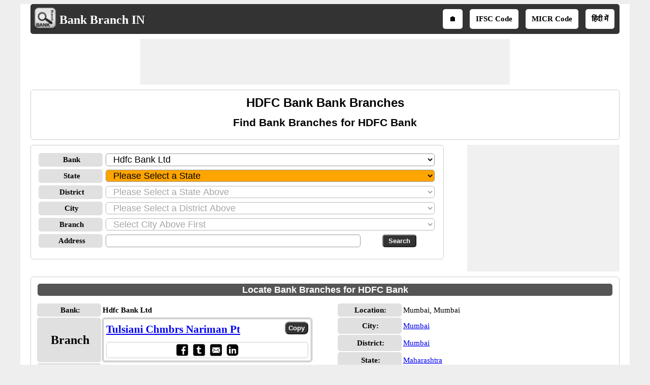

--- FILE ---
content_type: text/html; charset=utf-8
request_url: https://www.bankbranchin.com/HDFC-bank-branch/33/b1
body_size: 42873
content:


<!DOCTYPE html>
<html xmlns="http://www.w3.org/1999/xhtml" itemscope itemtype="http://schema.org/WebPage" prefix="og: http://ogp.me/ns#" lang="en">
<head><title>
	HDFC bank Bank Branches|HDFC bank ltd Bank Branches|HDFC Bank Branches|HDFC bank Bank Branch|HDFC bank ltd Bank Branch|HDFC Bank Branch
</title>
    <!--Site Verifications-->
    <meta name="viewport" content="width=device-width, initial-scale=1" />

    <!-- Google tag (gtag.js) -->
    <script async src="https://www.googletagmanager.com/gtag/js?id=G-KK5Y26LRFL"></script>
    <script>
        window.dataLayer = window.dataLayer || [];
        function gtag() { dataLayer.push(arguments); }
        gtag('js', new Date());

        gtag('config', 'G-KK5Y26LRFL');
</script>
   <style type="text/css">
        /*skeleton.min.css*/
        .ContentPage{position:relative;width:100%;max-width:1200px;margin:0 auto;padding:0;background-color:#fff}.container{position:relative;width:100%;max-width:1200px;margin:0 auto;padding:0 20px;box-sizing:border-box}.column,.columns{width:100%;float:left;box-sizing:border-box}.row{margin-bottom:10px}.container .one.column,.container .one.columns{width:2.5%}.container .two.columns{width:9%}.container .three.columns{width:15.5%}.container .four.columns{width:22%}.container .five.columns{width:25.5%}.container .six.columns{width:35%}.container .seven.columns{width:41.5%}.container .eight.columns{width:48%}.container .nine.columns{width:51.5%}.container .ten.columns{width:61%}.container .eleven.columns{width:67.5%}.container .twelve.columns{width:74%}.container .thirteen.columns{width:80.5%}.container .fourteen.columns{width:87%}.container .fifteen.columns{width:93.5%}.container .sixteen.columns{width:100%}.container .one-third.column{width:300px}.container .two-thirds.column{width:-webkit-calc(100% - 4% - 300px);width:-moz-calc(100% - 4% - 300px);width:calc(100% - 4% - 300px)}.container .offset-by-one{padding-left:6.5%}.container .offset-by-two{padding-left:13%}.container .offset-by-three{padding-left:14.5%}.container .offset-by-four{padding-left:26%}.container .offset-by-five{padding-left:32.5%}.container .offset-by-six{padding-left:39%}.container .offset-by-seven{padding-left:45.5%}.container .offset-by-eight{padding-left:52%}.container .offset-by-nine{padding-left:58.5%}.container .offset-by-ten{padding-left:65%}.container .offset-by-eleven{padding-left:71.5%}.container .offset-by-twelve{padding-left:78%}.container .offset-by-thirteen{padding-left:84.5%}.container .offset-by-fourteen{padding-left:91%}.container .offset-by-fifteen{padding-left:97.5%}.one-third-Adjustable-left.column{float:left;margin-right:10px;width:300px}.one-third-Adjustable.column{width:-webkit-calc(100% - 10px - 10px - 300px - 300px);width:-moz-calc(100% - 10px - 10px - 300px - 300px);width:calc(100% - 10px - 10px - 300px - 300px);margin-left:0}.one-third-Adjustable-right.column{float:left;margin-left:10px;width:300px}@media only screen and (min-width:1200px){.column,.columns{margin-left:4%}.column:first-child,.columns:first-child{margin-left:0}.row{margin-bottom:10px}}@media only screen and (max-width:1200px){.column,.columns{margin-left:4%}.column:first-child,.columns:first-child{margin-left:0}.row{margin-bottom:10px}}@media only screen and (min-width:768px) and (max-width:959px){.column,.columns{margin-left:4%}.column:first-child,.columns:first-child{margin-left:0}.row{margin-bottom:10px}.one-third-Adjustable-left.column{float:none;width:100%;margin-bottom:10px;margin-right:0}.one-third-Adjustable.column{width:-webkit-calc(100% - 10px - 300px);width:-moz-calc(100% - 10px - 300px);width:calc(100% - 10px - 300px);margin-left:0}}@media only screen and (max-width:767px){.column,.columns{margin-left:0}.row{margin-bottom:10px}.container .one.column,.container .one.columns,.container .two.columns,.container .three.columns,.container .four.columns,.container .five.columns,.container .six.columns,.container .seven.columns,.container .eight.columns,.container .nine.columns,.container .ten.columns,.container .eleven.columns,.container .twelve.columns,.container .thirteen.columns,.container .fourteen.columns,.container .fifteen.columns,.container .sixteen.columns,.container .one-third.column,.container .two-thirds.column{width:100%;margin-bottom:7px}.container .offset-by-one,.container .offset-by-two,.container .offset-by-three,.container .offset-by-four,.container .offset-by-five,.container .offset-by-six,.container .offset-by-seven,.container .offset-by-eight,.container .offset-by-nine,.container .offset-by-ten,.container .offset-by-eleven,.container .offset-by-twelve,.container .offset-by-thirteen,.container .offset-by-fourteen,.container .offset-by-fifteen{padding-left:0}.one-third-Adjustable-left.column{float:none;width:100%;margin-bottom:10px;margin-right:0}.one-third-Adjustable.column{width:100%;margin-bottom:10px}.one-third-Adjustable-right.column{float:none;margin-bottom:10px;width:100%;margin-left:0}}@media only screen and (min-width:480px) and (max-width:767px){.column,.columns{margin-left:0}.row{margin-bottom:10px}.container .one.column,.container .one.columns,.container .two.columns,.container .three.columns,.container .four.columns,.container .five.columns,.container .six.columns,.container .seven.columns,.container .eight.columns,.container .nine.columns,.container .ten.columns,.container .eleven.columns,.container .twelve.columns,.container .thirteen.columns,.container .fourteen.columns,.container .fifteen.columns,.container .sixteen.columns,.container .one-third.column,.container .two-thirds.column{width:100%;margin-bottom:10px}}.container:after{content:"\20";display:block;height:0;clear:both;visibility:hidden}@media only screen (min-width:1200px){}
        /*site.min.css*/
        body{font-size:15px;font-family:Verdana;line-height:24px;background-color:#eee}.VAM{vertical-align:middle}.PlayStoreBanner{width:48px;height:48px}.PSFixed{position:fixed;bottom:60px;z-index:10;width:64px;height:64px}.IMG64x64{height:64px;width:64px}p{text-align:justify}.LineHeight30{line-height:30px}.box{border:1px solid #ccc;-moz-box-sizing:border-box;-webkit-box-sizing:border-box;box-sizing:border-box;text-align:center;padding:10px}.Ifsctable td:nth-child(2n){word-break:break-word}.box,.DDLH,ul.ulSocial li,ul.IFSCSocial li,ul.SubMenu li,.header,.GreyHeader,.AcordianHeader,.txtbox,.btncss,.IFSCCodeContainer,.IFSCSocialContainer,.btncss,.FBIcon,.TwIcon,.WAppIcon,.reIcon,.LiIcon,.mailIco,.shareButton,.shareImg{border-radius:5px}h1,h2,h3{text-align:center;font-family:Arial;margin-top:0;margin-bottom:10px}h1{font-size:24px;line-height:30px}h2{font-size:21px;line-height:27px}a{line-height:30px}.PNLNote{padding:10px 0 10px 0;font-size:13px}.YellowNote{background-color:#ff0;color:#ffa500;border-radius:5px}.OrangeNote{background-color:#ffa500;color:#ff0;border-radius:5px}.RedNote{background-color:#f00;color:#ff0;border-radius:5px}.shareW{display:none!important}ul.ulSocial{list-style:none;margin:0 auto;text-align:center;padding:5px 0 5px 5px;white-space:nowrap;overflow-x:auto;overflow-y:hidden;font-weight:bold}ul.ulSocial::-webkit-scrollbar{height:5px;background-color:#b5d7f3}.ulSocial::-webkit-scrollbar-thumb{background-color:#4682b4}ul.ulSocial li{display:inline-table;padding:5px 10px 5px 10px;margin:0 10px 0 0}ul.ulSocial li a{color:#fff;text-decoration:none}.IFSCSocialContainer{border:1px solid #ccc}ul.IFSCSocial{list-style:none;margin:0 auto;text-align:center;padding-left:0;white-space:nowrap;overflow-x:auto;overflow-y:hidden;font-weight:bold;line-height:12px}ul.IFSCSocial::-webkit-scrollbar{height:5px;background-color:#b5d7f3}.IFSCSocial::-webkit-scrollbar-thumb{background-color:#4682b4}ul.IFSCSocial li{display:inline-table;padding:0;margin:0;color:#fff}ul.IFSCSocial li a{color:#fff;text-decoration:none}ul.IFSCSocial li div{cursor:pointer}.SharePanel{position:fixed;bottom:0;z-index:10;line-height:25px;padding:5px 0;background-color:#fff;width:inherit;max-width:1200px;margin:0 auto;left:50%;transform:translate(-50%,0)}.BorderRadius5{border-radius:3px}.popupDivSocialshare{border:1px solid #555;width:200px;height:250px;position:fixed;z-index:10;background-color:#fff;bottom:45px;margin:0 auto;left:50%;transform:translate(-50%,0)}.Sharediv{border-bottom:1px solid #555;line-height:40px;background-color:#555;color:#fff}.scollShare{white-space:nowrap;overflow-y:auto;height:200px;margin:5px 10px}.scollShare img{vertical-align:middle}.scollShare>div{margin-bottom:8px}.scollShare>div:nth-child(2n+1){background-color:#f5f5f5}.scollShare>div div{color:#01579b;font-weight:bold;cursor:pointer}.scollShare>div div:hover{color:#bf360c}.scollShare a{text-decoration:none;font-weight:bold;color:#01579b}.SocialShare{margin:0 auto}.SocialShare li{list-style:none;display:inline-block;float:none;border:1px solid;margin:0 -2px;padding:5px 15px;min-width:13.7%;text-align:center}.SocialShare li a{text-decoration:none;color:#fff;font-weight:bold}.SocialShare div{font-weight:bold}.scollShare::-webkit-scrollbar{width:5px;background-color:#ddd}.scollShare::-webkit-scrollbar-thumb,.scroll-y::-webkit-scrollbar-thumb{background-color:#424242}.scollShare::-webkit-scrollbar-thumb:hover,.scroll-y::-webkit-scrollbar-thumb:hover{background-color:#666;border:1px solid #eee}.scollShare::-webkit-scrollbar-track,.scroll-y::-webkit-scrollbar-track{border:1px #fff solid}.shareButton{padding:7px 5px;border:1px solid #555;margin:0 1px;color:#fff;background-color:#555;font-weight:bold;cursor:pointer}.shareImg{width:36px;height:40px}.WAppIcon{border-color:#008000;background:#008000;color:#fff;cursor:pointer}.WAppIcon a{cursor:pointer}.FBIcon{border-color:#306199;background:#306199;color:#fff}.FBIcon a{cursor:pointer}.mailIco{border-color:#000;background:#000;color:#fff}.mailIco div{cursor:pointer}.TwIcon{border-color:#1da1f2;background:#1da1f2;color:#fff}.TwIcon a{cursor:pointer}.reIcon{border-color:#ff451a;background:#ff451a;color:#fff}.reIcon a{cursor:pointer}.LiIcon{border-color:#0274b3;background:#0274b3;color:#fff}.LiIcon div{cursor:pointer}.close{font-size:21px;text-align:right;cursor:pointer}.AcordianHeader{background:#555;color:#fff}.header{overflow:hidden;background:#333;padding:5px!important}.GreyHeader{background-color:#eee;border:1px solid #ccc;padding-left:10px}.logoheader{float:left;text-align:center}.logo{top:5px;left:5px}.LogoImg{vertical-align:middle;width:48px;height:48px}.logotext{font-size:24px;color:#fff;position:relative;top:7px}.logotext a{color:#fff;text-decoration:none;font-weight:bold}.NoItem{font-size:medium;color:#f00}.Title{font-size:21px;font-weight:bold;color:#000;clear:both}.NL{margin-bottom:10px}.NL a{border:1px solid #555;border-radius:5px;text-decoration:none;padding:0 5px;margin-right:5px;background:#555;color:#fff;font-weight:normal}ul.SubMenu{margin:0 auto;padding:0;text-align:center;float:right}ul.SubMenu li{display:inline-table;float:none;padding:10px;line-height:15px;margin:5px;border:solid 2px #fff;font-weight:bold;text-decoration:none;background-color:#fff}ul.SubMenu li:hover{background-color:#ccc}ul.SubMenu li a{color:#000;text-decoration:none;line-height:15px}.Scrolling{width:100%;white-space:nowrap;overflow-x:auto;overflow-y:hidden;-webkit-overflow-scrolling:touch}.Scrolling::-webkit-scrollbar{height:5px;background-color:#ddd}.Scrolling::-webkit-scrollbar-thumb,.scroll-y::-webkit-scrollbar-thumb{background-color:#555}.Scrolling::-webkit-scrollbar-thumb:hover,.scroll-y::-webkit-scrollbar-thumb:hover{background-color:#666;border:1px solid #eee}.Scrolling::-webkit-scrollbar-track,.scroll-y::-webkit-scrollbar-track{border:1px #fff solid}.NoteSpan{width:100%;font-size:13px;font-style:italic;font-weight:bold;line-height:18px}.footer{border-color:#000;clear:both;width:100%;background:#eee;border-top-style:solid;text-align:center}.clear{width:100%;clear:both}.clearwith10{width:100%;clear:both;padding-top:5px;padding-bottom:5px}ul{margin:0;padding:0}.txtbox{border:1px solid #999;-moz-box-sizing:border-box;-webkit-box-sizing:border-box;box-sizing:border-box;padding-left:10px;font-size:18px}.btncss{color:#fff;background-color:#333;font-weight:bold;padding:3px 10px}.btncssCOPY{border-radius:8px;padding-left:5px;padding-right:5px}.popuptext{visibility:hidden;width:120px;height:20px;line-height:20px;background-color:#555;color:#fff;text-align:center;border-radius:5px;padding:8px 0;z-index:12;position:fixed;bottom:100px;left:0;right:0;margin:auto}.show{visibility:visible;-webkit-animation:fadeIn 1s;animation:fadeIn 1s}.IFSCCodeContainer{border:3px double #aaa;padding:5px;-moz-box-sizing:border-box;-webkit-box-sizing:border-box;box-sizing:border-box}.IFSCCode{font-size:21px;font-family:'Times New Roman',Times,serif;font-weight:bold;width:70%}.bulletedArrow{margin-left:30px;font-family:Arial,'DejaVu Sans','Liberation Sans',Freesans,sans-serif;list-style:none}.bulletedArrow li::before{content:'➠';font-size:large}.GV{border-collapse:collapse;background-color:#fff;color:#000}.DDLH{font-weight:bold;background-color:#e0e0e0;padding-left:5px;width:120px;text-align:center;font-size:15px}.DDLHBig{font-size:24px}.DDCenter{width:100%;text-align:center;margin:0 auto}.anchorRefreshBank{font-size:13px;line-height:24px;border:1px solid #000;padding:0 5px;border-radius:5px;text-decoration:none;float:left;white-space:nowrap;margin-left:5px;color:#fff;background-color:#333}.imgTwoColumn{width:48%}.FontBold{font-weight:bold}.txtCenter{text-align:center}.Width100{width:100%}.txtLeft{text-align:left}.InlineBlock{display:inline-block}.Width25{width:25%}.Width50{width:50%}.schema-ol-list{list-style:none;display:inline-block;padding:0;margin:0}.schema-list{display:inline-block}.displayBlock{display:block}.fl{float:left}.fr{float:right}.displayNone{display:none!important}.ML10{margin-left:10px}.MB10{margin-bottom:10px}.displayInlineBlock{display:inline-block}.displayFlex{display:flex}.MR10{margin-right:10px}@media only screen (min-width:1200px){.shareButton{padding:5px !important;}.shareImg{height:36px;}}@media only screen and (min-width:768px) and (max-width:959px){.bulletedArrow{margin-left:-19px}ul.SubMenu li{border:0}}@media only screen and (max-width:767px){.shareW{display:inline-table!important}.TwIcon a{cursor:pointer}.scrollList{max-height:640px;overflow-y:auto}.logoheader{float:none}ul.SubMenu{padding-top:0;float:none}ul.SubMenu li{padding:3px 3px;font-family:Calibri}.logotext{position:relative;top:5px;font-size:18px}.LogoImg{width:36px;height:36px;padding-left:5px}.HideInMobile{display:none}.ShowOnlyMobile{display:block}.header{padding-top:0;padding-bottom:0}.logo{float:none;display:inline;text-align:center}.logo table{text-align:left;margin:-4px auto 0 auto}.DDLH{width:95px;padding:0}.DDLHBig{font-size:24px}.imgTwoColumn{width:100%}.bulletedArrow{line-height:24px;margin:0 0 0 -19px;padding-left:10px}.box{border:0 solid #000;-moz-box-sizing:border-box;-webkit-box-sizing:border-box;box-sizing:border-box;text-align:center;padding:0 5px 0 5px}.Ifsctable{padding:0}}@media only screen and (min-width:480px) and (max-width:767px){.DDLH{width:100px}.DDLHBig{font-size:24px}.imgTwoColumn{width:100%}.bulletedArrow{line-height:24px}.Ifsctable{padding:0 5px 0 5px}}@media only screen (min-width:1200px){}
        /*SMInRecord.Sprite.css*/
        .sminrecord{background-image:url('../../../Images/Sprites/SMInRecord.sprite.png');background-repeat:no-repeat;display:inline-block}.sminrecord.email{width:25px;height:25px;background-position:-10px -10px}.sminrecord.facebook{width:25px;height:25px;background-position:-10px -45px}.sminrecord.googleplus{width:25px;height:25px;background-position:-10px -80px}.sminrecord.linkedin{width:25px;height:25px;background-position:-10px -115px}.sminrecord.twitter{width:25px;height:25px;background-position:-10px -150px}.sminrecord.whatsapp{width:25px;height:25px;background-position:-10px -185px}
        /*SMShareIcons.Sprite.css*/
        .smshareicons{background-image:url('../../../Images/Sprites/SMShareIcons.sprite.png');background-repeat:no-repeat;display:inline-block}.smshareicons.emailicon{width:43px;height:40px;background-position:-10px -10px}.smshareicons.facebookicon{width:39px;height:39px;background-position:-10px -60px}.smshareicons.googleplusicon{width:39px;height:39px;background-position:-10px -109px}.smshareicons.linkedinicon{width:39px;height:38px;background-position:-10px -158px}.smshareicons.redditicon{width:39px;height:40px;background-position:-10px -206px}.smshareicons.twittericon{width:40px;height:40px;background-position:-10px -256px}.smshareicons.whatsappicon{width:39px;height:39px;background-position:-10px -306px}
        /*Ads.min.css*/
        .ResAdHR{width:728px;height:90px;margin:0 auto;text-align:center;background-color:#f0f0f0;clear:both}.ResInsHR{width:728px;height:90px}.ResAdHH{width:728px;height:90px;margin:0 auto;text-align:center;background-color:#f0f0f0;clear:both}.ResInsHH{width:728px;height:90px}.ResAdRH{width:300px;height:250px;margin:0 auto;text-align:center;background-color:#f0f0f0;clear:both;position:relative}.ResInsRH{width:300px;height:250px}.ResAdRHR{width:300px;height:250px;margin:0 auto;text-align:center;background-color:#f0f0f0;clear:both;position:relative}.ResInsRHR{width:300px;height:250px}.ResAdRHH{width:300px;height:250px;margin:0 auto;text-align:center;background-color:#f0f0f0;clear:both;position:relative}.ResInsRHH{width:300px;height:250px}.ResAdRR{width:300px;height:250px;margin:0 auto;text-align:center;background-color:#f0f0f0;clear:both;position:relative}.ResInsRR{width:300px;height:250px}.ResAdVH{max-width:300px;max-height:600px;margin:0 auto;text-align:center;background-color:#f0f0f0;clear:both}.ResInsVH{width:300px;height:600px}.ResAdVHR{max-width:300px;max-height:600px;margin:0 auto;text-align:center;background-color:#f0f0f0;clear:both}.ResInsVHR{width:300px;height:600px}.ResAdVHH{width:300px;height:600px;margin:0 auto;text-align:center;background-color:#f0f0f0;clear:both;position:relative}.ResInsVHH{width:300px;height:600px}.ResAdVR{width:300px;height:600px;margin:0 auto;text-align:center;background-color:#f0f0f0;clear:both;position:relative}.ResInsVR{width:300px;height:600px}@media only screen and (min-width:768px) and (max-width:959px){.ResAdRHR{width:728px;height:90px}.ResInsRHR{width:728px;height:90px}.ResAdRHH{width:728px;height:90px}.ResInsRHH{width:728px;height:90px}.ResAdVH{max-width:300px;max-height:600px}.ResInsVH{width:300px;height:600px}.ResAdVHR{max-width:728px;max-height:90px}.ResInsVHR{width:728px;height:90px}.ResAdVHH{width:728px;height:90px}.ResInsVHH{width:728px;height:90px}.ResAdVR{width:300px;height:600px}.ResInsVR{width:300px;height:600px}}@media only screen and (max-width:767px){.ResAdHR{width:300px;height:250px}.ResInsHR{width:300px;height:250px}.ResAdHH{width:320px;height:100px}.ResInsHH{width:320px;height:100px}.ResAdRHR{width:300px;height:250px}.ResInsRHR{width:300px;height:250px}.ResAdRHH{width:320px;height:100px}.ResInsRHH{width:320px;height:100px}.ResAdVH{max-width:300px;max-height:90px}.ResInsVH{width:300px;height:90px}.ResAdVHR{max-width:300px;max-height:250px}.ResInsVHR{max-width:300px;max-height:250px}.ResAdVHH{max-width:320px;max-height:100px}.ResInsVHH{max-width:320px;max-height:100px}.ResAdVR{width:300px;height:250px}.ResInsVR{width:300px;height:250px}}@media only screen and (max-width:767px) and (min-width:480px){.ResAdHR{width:300px;height:250px}.ResInsHR{width:300px;height:250px}.ResAdHH{width:320px;height:100px}.ResInsHH{width:320px;height:100px}.ResAdRHR{width:300px;height:250px}.ResInsRHR{width:300px;height:250px}.ResAdRHH{width:320px;height:100px}.ResInsRHH{width:320px;height:100px}.ResAdVH{max-width:300px;max-height:90px}.ResInsVH{width:300px;height:90px}.ResAdVHR{max-width:300px;max-height:250px}.ResInsVHR{max-width:300px;max-height:250px}.ResAdVHH{width:320px;height:100px}.ResInsVHH{width:320px;height:100px}.ResAdVR{width:300px;height:250px}.ResInsVR{width:300px;height:250px}}@media only screen and (max-width:767px){.ResAdRH,.ResInsRH{height:100px}}
   </style>
    <script type="text/javascript" async src="https://pagead2.googlesyndication.com/pagead/js/adsbygoogle.js"></script>
    <script type="text/javascript">
        (adsbygoogle = window.adsbygoogle || []).push({
            google_ad_client: "ca-pub-5869138952944142",
            enable_page_level_ads: true
        });
    </script>
    
    <link rel="amphtml" href="https://www.bankbranchin.com/HDFC-bank-branch/33/b1/amp" />
    <script type="application/ld+json">
        {
          "@context": "https://schema.org",
          "@type": "WebSite",
          "@id": "https://www.bankbranchin.com/#website",
          "url": "https://www.bankbranchin.com/",
          "name": "Bank Branch IN",
          "description": "BankBranchIn.com is an online directory of Indian bank branches, providing verified IFSC codes, MICR codes, branch addresses, contact numbers, and location details for all major banks across India.",    
          "publisher": {
            "@type": "Organization",
            "@id": "https://www.softusvista.com/#organization",
            "contactPoint": {
              "@id": "https://www.bankbranchin.com/#contactpoint"
            }
          },
          "creator": {
            "@id": "https://www.softusvista.com/#organization"
          },
          "alternateName": [
            "Bank Branch IN Directory",
            "Indian Bank Branch Locator",
            "All Bank Branches in India",
            "Bank Location and Address Search"
          ],
          "keywords": "Bank Branches, Bank Branch, Bank locations, Bank location, Bank address",
          "inLanguage": "en",
          "isAccessibleForFree": true,
          "offers": {
            "@type": "Offer",
            "@id": "https://www.bankbranchin.com/#offer",
            "price": "0",
            "priceCurrency": "USD",
            "availability": "https://schema.org/InStock",
            "url": "https://www.bankbranchin.com/"
          },
          "audience": {
            "@type": "Audience",
            "@id": "https://www.bankbranchin.com/#audience",
            "audienceType": [
              "Bank Customers",
              "Financial Professionals",
              "Accountants",
              "Business Owners",
              "General Public"
            ]
          }
        }
    </script>
<meta property='title' content='HDFC bank Bank Branches|HDFC bank ltd Bank Branches|HDFC Bank Branches|HDFC bank Bank Branch|HDFC bank ltd Bank Branch|HDFC Bank Branch' /><meta property='description' content='Find Bank Branches code for HDFC Bank branches in India for NEFT and RTGS transfer' /><meta property='og:title' content='HDFC bank Bank Branches|HDFC bank ltd Bank Branches|HDFC Bank Branches|HDFC bank Bank Branch|HDFC bank ltd Bank Branch|HDFC Bank Branch' /><meta property='og:description' content='Find Bank Branches code for HDFC Bank branches in India for NEFT and RTGS transfer' /><meta property='og:url' content='www.bankbranchin.com/HDFC-bank-branch/33/b1' /><meta property='og:type' content='website' /><meta property='og:image' content='https://www.bankbranchin.com/Images/branchlogoBig.png' /><meta property='og:locale' content='en_US' /><meta name="description" content="Find Bank Branches code for HDFC Bank branches in India for NEFT and RTGS transfer" /><meta name="keywords" content="HDFC bank Bank Branches,HDFC bank ltd Bank Branches,HDFC Bank Branches,HDFC bank Bank Branch,HDFC bank ltd Bank Branch,HDFC Bank Branch,HDFC bank Bank locations,HDFC bank ltd Bank locations,HDFC Bank locations,HDFC bank Bank location,HDFC bank ltd Bank location,HDFC Bank location,HDFC bank Bank address,HDFC bank ltd Bank address,HDFC Bank address" /></head>
<body>
    <form method="post" action="./b1" id="form1">
<div class="aspNetHidden">
<input type="hidden" name="__EVENTTARGET" id="__EVENTTARGET" value="" />
<input type="hidden" name="__EVENTARGUMENT" id="__EVENTARGUMENT" value="" />
<input type="hidden" name="__LASTFOCUS" id="__LASTFOCUS" value="" />
<input type="hidden" name="__VIEWSTATE" id="__VIEWSTATE" value="hNGrfrTPF5K9TINFAop6Q9MneVpdtcY4bcyiv42i8D+yJ732DIHuSji0dawwM7hZQATSmgmd6H1lEtecN7QK03rwkbGQKAVvLCN8225Bm5XK1PLGQWupYEhntIaNx+kyjzfWTdfbOsMh/g2PEFnv3Lv8oyJnuxGAzvkFo+rW6FSxpdTmlymsgVwbWbrN9MOQlqxVkLuA+fpcOdcaZJ9ZZU7eFkJWV61i95ORuQrsv8mgAdIi5zcfKtsL9fn45QMywyc+xUo94dzxPq518Zc75ZxKdoWWvKx53bVu1u6Os3RiG0/Wr9HW9vRCJYMwIbjLa4wTUAAavwt2Z5KoLD5xmmwbzpzAm13jN0MMPL9aSgJNSGCZAfOEcZ/gtW5L2MGv7BHPLk3C+9OCg2sPb+YLm5iGBrcthTRRCDjG+89QNryiwTebNIVioM2WF1BuBQmz3++ydaawVriJgylmiyLryc7bi9U1lAalEh5++zEop9UJrgm8PAhP5AU2YeNlGz683ySh1/TnVCpAloeHboWYxow1gJXLb+40zIVOWpERfQv5V7D18cL6xkuqLg7aP3e8z0CSZj8dulf5bSpsjQUhi8b58Hhmv9PsUmziw/9bgHqWRy8aXTwEh3KeEz5r6Nn8ylf4Av9f3N/5yXoeqxP35Xj71SwwFwPYXPLERLarHA0hgYS2UDKEYnCX9LiwuTjLZXo1VboyjWQNqh8arP18kxI//ziyVky4abtpW4MHrXyeWUr9yL9mB3AdcHfJqDVhYd8uIrR1iJV03Y3bOvanQ/tY/C9NV+YE/PmyxqAKKx7hKyXPyg9sycc9MzHXeRRY+rGUVKZ8r7+z+NY/oVV1XaraaJCDbl/2gw4IU/KGnEEEiVHBu4ol+Jt21w9XNgHqWI16Uk37Z4Dq9fpW4VdW17ulgIVC05adQrmCwqZkQUYU4XRe18Ke6qozdiSH21SRHuWhO/kF/mUiiCqDJThXp4MfNG6cVh5LCK0Q8co1+4f/sxSwjETqtbifc7/fLTqXvwWrw6RtC3VCowjhYyfgxbpI2JoPtPapTAne/mp8x7wT9MtVjOBoK3b0BVh5wf49ASSJuCdgpz4GT4dVf232LGN+FXV2PhttoL4Urpz4HiVXki4UbZzd3k8r9WuXBiFZMDKomq+OEfmQLzFD0y4lSdhY5z7X4pMS7XDYc62IA/4Ki96a2kYvmYiuwV3tnQ1VBZwx+Nk8Uz7IzFmtclztFV81/qrshn6iRvGNIxDjR73FGD+kLYkhX7IFB9xNoO3wsHHijPu/zaje7rm3GqabZrYrC6qZwD4SO/hRr/20sFvOL/kfTkP8dBTtzxch8pn6nyZJigMCfWq9SG7MoofmYG09I+i5g9CeDbugOynIdAT0KNNW6IC5FkSBwFIWp7Q/KFGgKExPSnxg6OrFu/hIsUDb7VflqznlzveH6VmpqOlExMNuBbw0fTYQXWzODwo8uymC1YLhDcJV5ORfp/3i5tGST6yZWjkWir6bU1tplUe0vsUXtsFFpuXl+XZOTyTExtxkIJncxqQthPuXHX8FgGNe7zOl5lz7kL4ixUXGY+kjI17EECeTnJz07CtEzXRLD6szww5PwSF6a6Ql+HmiFuAL/4QLa02lZELnJnuBtxCAE2sD1MSAMlT2WO2ivTCjzk5ufEV7wIRArLrh9a/QtTvYKu5iCL6nSfeJ2RjUocyT9EKvlXG8oguG7EWzfRaXbC9THahVzOxs+59tdp0eH2p1kNzi2sbUhbhyM/aJhrb2C9yTDdI7eQHMDM79YaZisewG9c+Le2dJtrlyBL4nPJHxaANuNd7jReLSSn/O6XU7PysbVpExVeAhQbX57UgtVsjEcYDnhsqTLHRDOiJGo5EiiTiSg2VaxAgh+qA1RLQB1BuatqOHs23byM3B5s4W2IFUO8q2soc927WlAf78DRvu6w/W9JqHBw+qEDMUqZlJ2srn1mH5jID+DfafFZUp0REo+h8zNWz1wq0eZgn0PimX2jdhYrnvpglLY2I03Y/RgonQJ8Q3H8MPy/6IfxtJfmiSUk6/bP4yQeCq29jM+WewP9CMAfga+7iRPKjRqombf67IYGkKI9H94xSXlI5p8BrzNxlwJcKwWaHCTpUND+sGICvQHufgvDmNROJvvrCQtW/DTUlAiBMAWXHuVt2dy+1oRkqPdbhTu44NnlC36gQpIKNeUeOLMTl74ED02aRkIvupRdCvK7ls4cy6Jbk6RoCj4wTQ4xgi1Cs2pm76g8d1jpsMfJYJD1VZ52EQ7IwwvK8zY08xqupbgJG2uVn7LP1eULxe6/fqAREVTGEpCpnBjKoirL2vcfTrl4seaHRU005ITMzHqIDd5d3YFq2FwulPL4KjIssV+dqfUhlpj7CTUcfaM1KuNI4Q9U0awmYjFo2rk3gOTv0/9GhDuwOXNuLDkVhG7kgRlUi/LRT4QHGXxn2yK1XBL2uj5QrRsFZ+vUtrmKYWIsvtXucgiaQA761ZV3x+TUJAcX2YRZATeK8wYu90nc1zi05fRimKMHNu4Cc9Rfid8wvTkcagPUJgKAN3tslOjedNTCx5D4wfXzBsdTL3A+/szRKx9SJkBPwEZTAVzfn8LJn6K7Bg5emymAVE+o90wziRSsRHRMODuEAmQ5oN1xtREUExF6+DpyTM03Xgov706Ba3QZbA9gqCvQl0Q4kyK68gYF0nGSxh/c/x4wE/xzcWfNjwLVR2k94py0gzxryuty5RZKq9DEDmmPWS7nEdN10f0qf1aTQ6fPJ8MOT58BsbWdsQjkTl9pd/TwUR6o2ImdCst762av7EjdLf41ZLmqNsJ6njPpAu+B++OfzH+OeVCfc1BEsaMACOChEwFRe7/q5S+IMr/kmjnjn/u1yn0kmADPioXaQ7ny8IsZt6VI2A6A+ZZThmURT7uK00BkSNfd9Gyfw084i13/GrqT7x2g9FhdEtXlfqudtOkweKGDIKScXkgqhlO8rAe9J2ivUSGijFrx/qx/XV8VUpOQEofU5P12E2WdcZm7LCOkG4BkAPXdWnKr7+xtXHwkj+iNPXuB1djIvy171Ig69IJhAHRsIPBqGbIetYM9nbIGnjrf6pY8KZj68rt8AhbtPFjLN7PAsOhPj2egFvEOlj06uPT2EWWioLbfSMfBsnDJdcxU7AnnuWN/Xzv0YH9b+vI7EVYnE061COJg/Xt1O05MfFHxPnX02cBJoFIAejkE6RSehJRSB3sHyfnvFKdigi4Jk0LoPpRzQTFkZHmJ/vpBB/AO1mjSHXCEPxA4CS3mzCD2xCvpFl6e3Ahyzkl5Kpq2+j3oOyQOy612tC7mn8SGHz7qIJ/[base64]/gATedwRdltsewrgeXTcw4eipqbE421t+qI2uZSM0+dwKHSn2tI0WDDywWAv8WM6Ug4cGx5PQgSR5c1VRCCjnmGvZrNwQErSs1bILSSNy+n0cUAcA6W82raHsObF600RkyHGluRHNUyDeL4kBCoLOgBpYGXPrZlEVkEoBhu/PtaRmEALWasdqXXjjqoyLRI4d9uFFuUNXNy5F8E8S+yaxgB6oXESiimWXpThLIC4OamXevPthc4UJ0h8PrOhnK7LB3bzidLBcacwsU2Vj8+zwDqpx9YH/S+m0c/Hs6a37s8MQw+1gANosGD88HM+L1C3JkDrfjWjyWZjxwSw+AfDmiKlAEy4zP+L/VFZpbHNOJ6EuXU8V7dlPagWV13NnYNsU5QenfoIG4SuJM1EdTvgr1ruL2rhzQKJuxEkF5mDPFcHmbWtK0ADIGMVGX9Tvl1CRb4O1xkQgtlXqgWW3iOB0CUP/ry7dayy5PedWH+HrCTHI5QX+KP6cu9nZZ8GpOetBLMuN2y6H3cgzhtAyORhk3zTN4v6tLCZ7XlSOYiSk9TU/wOWvALL+zfzwI4fluU3JuK9IQAZBW0FpdjthsRikGjWXQADGjwDFvVROZ8p5wCMlYsT3pqZPT0zRYbll5Zys0OBH+8ZnxZU1alqrjFIqcAC2hGAwjeYMnXA1TG4Gbfl/[base64]/[base64]/MOdO0a8yTXKoTaONQv0At171HD6yHvnQgw/PMYjmtfg/nn59D4awEojW+Ako+Q/Rt9to2AiLWONluE5bp2xRopXAfNbSgNW9SfiNBLNjx2QycS9uWuXNKuPgDthwPrJFnt2/bV/kojxN8bDRANaSfEgaKThBP8jFFjTvFYr6HCU6ZYCcW9GYuaJPesjBcHC4HCtT20R9ogqpTgfLVgp4dY1Fp8FQ/JB6iv3WnEw7woLd34mMRoQ/+/eYG2W0fTLQiYhWIs42a6mWJ8V1v+nHmN572y2rXQilnd1QI6PzXU1V0fc5LR98GyacuEoDLmxt/QIab48aPETcM3usV8YPMSO4QYWw7mYO2wFCo6LcP7DKbFjWM68vMVZG51PFhufw8GOAwGzeGYsEiB4olVdjHg3pF0dGSCq2v/sHDKqRo8OLAr11PtIejfQ5Q+bNsSP2Wefwi/N3Aa0j5jOLOakrAASw9330otFjWS6EeL2edAhIeZv0FkQTBKXOZXQyEp0Fa/iylVeR6DkH50Il6qiNy7oLAKVyNwjabOmXZ+PLS9Z8aDMURBAsCq4ii90YySaorTOWKbK/d8/MmjvPVLN0AD0UCO/jCnXzAYe5OHpszFRdyYZUVv7h66+C0Ukhtvi0iNQrznxjj9jWiljUB5DCrGc+A0KvHHjKS/WZZof7OzcsOx1eYNYNTmFLw9NxA44RVj3DKFTMVtetJXDRr0Pbgc+HBl3WeYoQY3jCUxNFVe53oiJtlT40/[base64]/GpBUN4u9E7RacBMDqoMPvp0jbivpziGmZXScXpY+LWLJ4SiRrWvHEzu+kGqOonHXS1wqOkiZpVRNAA6HwGppYEc1xPI+mfq5vzKnXo6N/VD9ql+A6dEX3jshbJgp1duOM/xlsNYA0YAB8ZTNZK6Jngj+ygBISYrrTuTfHo6MYcvtSTQb+vX3X9degdPTmCGWSaA6W1rkZyDXau66W+JChgsSoAyMQrTo0Dy/oC5iexBimVeVP/2hm3tNzVxlOFSjdk7CzbjRbnbmOb8GS6QeTmA+l56/wHVUKiRmc08Gx5zshD5nZKeO7usk2xwwJ6NZyxL/qTPzPcEKqiDsTwRrua1eJwXTCkl9muGaxo4BTO8MXANoIIcPforAMeTWko40aqNGfeuIbyqrXojc6tJgzILL4x4o+37wYRfSZjnDXjxVXb/5Dtbrsy7xM4yEuWPcPEpnHI4ZwFsJ8KJzZGFeOPy+65H2c63RYSZklpjtNjxV1rYWinGeT2CAsfdTfWsZecu5Dnx1LQh7Ot/AKMqLRslBgo0dTNXqbHwfLdgelTS2LpBLJaryKhj6gjJN0IdTd8JA+Str6Lj/ibwwboS7Tu3fDSe6RGXYLSBuZu5lKRuHZ2xjrUm2ASwgwxlVgpMSolsIBLz5ezhUEafrVUiKn/ayEGZ5fecyf6Odnv+yhhGBYjaimaRdOXEnPaV94vUdCDyVqtk0aEmLLrneev0bIwBESbNZOAmplypKrwp2LAjo/RGUn76muv3paX5CZIfh30/+aQq96Bd1BB9VPIgLNHwg6Wkz0ADwNdsso+Ltx+hCwiG+7hy2DzRTiZZEnod5aiRxBHlXh1Ipk4BGdouTCSX4+Qc1AZCHR43lv/1KQzchkPRCbdA0/YcNeAI4JCNxVUqJycxCB3PZB1wn2SyIFB5ajA4Zj4/SqFN06aScku0+J/r6KOJIlP/GrhgZdAJmgSadIJAn6cCnZoRzjmwAyn72d4agUdkE53P/vfH/Dw0+8ZKgb+kNniEgGpsQpt6Ayrj90GpATL6nyV+kVXr3Qt2MfK610jaE7cVbrU4AKGE+QCNxSieGA1g2m+F+ig0e3LZi7GdDh2KOZsw8irBpPyqABB9XnzFlmoua8vUZb141+Wp6Gk7Izb4AR3hfSwJVZ0cBIUyAiaxkMnIdufL/yJ/DZw7B5Ll39hW8HSAUE9XkWGzlU8orDc7yVxMFBZqzXLmRZskHyMnY2PjcRA/esuuTDxW+eU5pJMqekR29GmH463yLdWZNJnC+p3UAUvpy5XuRkhDoCgo6cSCBgq4/aIsoUuA7DOniAaKO5CJxEH8+bX9uiaEJDNoZe6V8z7tzGd6bnv96V3Dw/dDfhEU9UUSgrV337SWbcVMu8AvJbCPjne67MOo2zzcQP36fKyWhkfudwCPMDHR0tVZ8Okdtr5YIthvd9AX7Ai2J2/pIcr4tx9ckvD2WpECdWgDaCySB1rq9GxlQlGdt/8Wqtuzr8yZ8p8FQ33wWjGaOuWNkVuuqobqg4gnYhD03ehSjLwhjD14XdOu6IR8sLLSLqowZhrFed5rXUpFY3ioVJ3cTLFs3ukmNfVi/VYHrBRn7nAHToKp2LUsascS/5EkTqjkdhUeSNNsBc7MSqtwzntJQ6RxCPGIVRjXJpj+8VXKbrrGd2SS9yoBGOzFdz3uC7AX1toJB2/daIB/7ek+Se4VSpLJDeaB97VLtoZuBhhuTPityVz9cpcGHGfW85MC6L1RJpdCxJY+6F0dlhvUlQEgdYrggYmsHO/1DU2IwnXU1hare1/UdzUBR8CDJwjiutZ4hsO14/GQ+5Q4q21o0xQps6AmQYbzg7I8UiQE31IuSX/k+8StxsjrMsbrLiCB9zsmTGsq996sE6YiXCbhLsDlPdjbYnzItyvuaIv/Qq9a1ROMNV2hSwAbBp1Cru2aABtiJd8F74or+hFUdJDM3j+gechAZbhviLQhKrSao/73CooCEcRBduIGzKxSNX4a+3qZFiiWOrfkGu2wJlVskbCnd5Kox4MPN9X1WXJ9rXUwbSgcNuJG90zZjS00DANWkMQzi/CGgab9RJRixSuBqMX+1HzctOxZ25kmQz+xtxaI6vg0YXhieU3U9E3k9TCCSMOQMBfzthAmlaCwGpPttuVnfB7/GhcckDCfozIa9CHlWbXaeE/Hc+fgWPSWftee9hKbukLmdLOgs2FHXlkoIqT4d7Fcl8CDiRG7vYp1I7WnQ77e4/gxPcIgFtbnatk6vdVu7UPUf5XzUhFhC3UUt/MN7gKP/OHqrAmJ+4qOEbF6UFTs8LPUkX1H+KAHck+qmc7bo21uep/9xA/2nTiEb3y1uiUT9x50DDxb07c8eup46ioea8axcVuJOzgJd5IOoVpnGQkpllBFLcW2pJPHSAOjtEicA/KIK6YfvUEUvYXLr8iDMe+siszgPEizDm02MgJOrXVzvQyhHT78DbdVldb54Nh+wr5+Im9c5UXBwqyVUJoOjpIAOBiANlnZ5Dx/6TU1m+fhZu2D+4gcHETHRP6oqW+jkUWJYMc6lfMCFFqrVwzcgoVKoJIlv5aEa4AkaVV1jGPRNigUrYTj1oRckIbcBOaTFvrfbcmDpXWZkWoNLytCHCnr7Bu/D98rW0HijLtPxHZUFNjKFVzSbwbTLY8xppb4rvaf/0VBbhSEYIkLQMZf/UaltvBhRBYyf9rRjUuDnel7DuUHWAdS01gIuJEMT64f3bR0WIWp5DRxAhCbtzxM+TB5AvpEpdFNGrVq1odlZJA1074QrqpRgb9cUY85OqsZpZjp5hC6x6ECjscflML/645HN4ihpFlF+Vm7rh0mvuw6cdxTD11RwQ5PCob3Wcddbn93wluD5H2cbY/+xfecovVd/OJPAlzhpSAjyNEDAo5uNprcF/eZp3FIEJ00OYBjf5/Sp4FgUr2muMieWxJRn4FMVV/Jq6uAeGTuJc5vO59q2DTFHnhTRT5bDR1Tko8mEtCDE1sYSfyp/LzyoDKQSqRmZyiBY7ssPZMqTHvfIMJnhwZS8HMqBttp+7LXpuuyO2qkmG3KYNF5h+cLSex9QgcOZMJ83E9tw1q/fyvNByveU453B48HYv0AiGbc6QOcP2fHe9G8lMHn5H3Ikym9AebnWMrM6AvUQK2eRZ383G0ui4fi2ZCLuDCYgI82N57F+wF/tVQ2nX85LkcV0nA+WbSMJecCDe6POUR31eG6KyYCmB9q753lIKYGT4pO7mx8BhAGRP6OW8K0lFRWZGszAsQ7CRGaPzRmV0LdBhQu/[base64]/Io69sgL9SpXxo2F2pZTzJfGe4o/xYZ27UNa7qGDErODnxMCo8x6G0gnd57eloh6PNP/KiZgmZCme1RvFJtX/JpCNBxveQcjxz6B9XShyg1TSFsaJXGazsX7oAU2XuQyvEFZ6lWVHqj9e1hPzSDYyzupsbEZIjtxkP15XWBH7M0wHm8KOXcHl38LBuVHjFBcn34kBAeGCC63tgvPj/hhNRTHta5BuTihaCgksQhdNxKZNHEsL84rcK3wiJANv/xQrJMNu/Aue97lkzN0bwUt4+8bLiennYQhKZsCO+1GXyJERz/oGn4Ua8FM57A0wHGh8K+f0vvGq7onWkE/cgtj3hOZmMRBFpaOW8nljk/YDt7tSAEO0G0FMNcKtNBeGlLHZA5xRbQne0SOQtjuamM0iXTcHTllfOUrJ/4OOGEZCb8KIwB6JmSetzU+Ma8DBHgr/8VS+5JKMxcQngP4i9LOmKTx+kzZBzvO7p0esNtdycN6XgPKTdMcU8YzWldGCzM0a40slOPrCkxEBhjK6SXB04Q/d2DHgL/ds40C0lmVNWGQt98M57dyl43t/xEeiAnCgrtkIKT6UUOMk6cBpdyxQ2sTRJiJnfCbJEZnasrNKOEYOXDvAl5JzaUR6jRm9cYf0C9sXmyUiJb8+xdt5tfZxOl5xPbaylvL0xVFg6sWsDQS8vlf12Cr6hAfxott3Pw83345vwOQWslxocOlSx/6yLgzJLxEMTG/LrUIjYyHGJxVT3viCHYebMh2jW+d40ih/zo4oK2NlKJjQizty5RmlTm3AgkEkGyCTVewLBnFUlLlsNams/DBxl5Ucc34ee69Uvtv+fq+HW5Z5m7wYTp2uDiDsc8s8gRS8BTO/ytp25oWy+NfyFCIu+OLHX9Ln7x1jf1RvEvNltftLBhw73KmgThIPEHmUYkYbGaLxTdVUcurGYz0IFT7BHZUiVeT65EmezVqwGmNUyjNxYQX/Pv6OW7pc6f8a0C+0NO6BKRPrJdzXD8uQtnU5AZyCP5AvMTI1qFxQ/CXTi7k0ClhOgscYFVUZBT5nlHVm3E33TWDZU4dB649BeYzigwvVHCS0CCCjJwV13CAETda1HbLWBGnnRhunyIEbFBJukybOW6N/W8b6w5Qf7Uuuf1NkT4eq2vrjWeP/Uh0e6cMqNC7IDbpkHj1RWTxvVYOROIXosssuvLYk/QWYnjGIMkuK05JxhJP9Nb8Yq4xG06vn4UwtdO1w+gxcr30uiQ/xFbjkBrZNtbF2QrFJVO3YrgGdKyBEJP/1ksqm/NI974zTCpin96MRZpYBfsgbPySSCJJC2Ji2Grr7WJx7bgDmJpwJl9I8d/UHjX0IHkBwUlx4BY7EFnh8IPmKdotY9ixk6OVimy/qxnAgcyCGACtgaS882pd7HibR1N+ddSA6StgGEEmQHfKJGydVVzGYJ2aqlDDuIsVCa0BZiU6PJymM1sYf0KS3bVOQrnOo9IdAk9//Ycgsxa3ce+5gyZ7FYocaJ0bANPfiEs66LJCcJIIv6ohEUeKw+jmfmsmRyTQx3lRaJzfLZyZmEPav7Ipla/7WRoD4Ss0m8eQ8AwXClg+YxmG7Tc7GHG6/5R2ZrXkXNySS3K5V8Tn4Ivj+JK2Lh+MsRbY+Bys+/rPG/QV1iTKiRaKukRur4ujb+mbBN7plfj5RRaYiJ2mHjkpLoEmqX26asjm/6MgRb2EwDaUI0i+l8LAjcrzo0c7K6t4ILXLB+8syrHJTrYWdQAkm3XBim3iJ4x0+zHojaamT1CSPmqqkNhM7aZZpLZkt2WbEF3+FTMhqQY/ks0ZDkLGf2Q/cX/3yXBFZdiCxuLziCa+6iTEsRSpqb5P3Rch+UmKdNFWDatpP6HCg6yasPJ4rXvb0GXPtDdjZjyN2NC5oGmH/Q9ds/jcZYsv3g/2qjWG0rswtPRt6F/SJLtP3mk/j+x18mI5+jwT0EJvUMxvDZ58vstfkchcslM1k8VYPphHbaiqGCzmakbUO/JQz8wjELGH9CXRqIDA9gRo7U6ThtOOX0tS3KNFprD5RFEWHMqwu73wmiUSMgj1Nd/bSPTVeIHanxI22DBJa+b/hLVMpKDsVBwG5T824K7Y4n6KNh7K21s2Srz8i9BnScMeoQgrv4gUlA064BkLFIqsO1dNgr5aS8V2RQmWA//wa3ruojZnfEq+GaBfnmwjEKEH9pZSVfv+xCRXgqPiLcQw8z2HFfsKLhrEPnlI6KGDMwdBzHF6M9o2NdvumkIsiXVcvUuOhd5KisgAEGdlRcdKxquCPbdSFLsd2spq9LT/zGFNYKiRLbu6OMsCMp0Tin2AljDPrSdLyhpVNGqe22c/qbtIFpV8KoJRfbGDkJsWoVrP0+EX/oHc4dsrQi/BTgvqXeS9U4Ydaze+CqXiLXh7bcaKl08jEywxEX4Gb/3SGRBMl0z41nw1TNSQ5Z9becuu3SpMwZOdIcNXoi4oUuhgXEIUets2XLTZ7/igj/j7P/BsJw+QSDaLp/yWvehK/DSJ0WgwEDfwkVeJCf6NoU8VXri2i0ADEI4o+64yQpCTp0G3SNm3BKhf7/NsrbLuTKivH7PH4Ib1CyBsh8r8oK1pkZKa9uSBrgerldxOP1qCqCTgS537rodw4J9rMyxNER5N6P1neishhlbdHqU3WJcG9V8dz6lQd2iA3D2sGvJkxm54V9y8SjrClP9sEPlo50TYDdeIQZkiloDBqAaykzPkNEyelomSS+/bODrzi94k5IM/+zNaQXMlE/ovO6o1qIusZLXdIpDxI/Ryc28PuRDXoHuqKOB/pxzC9/z0+Tj556yZokCT3YZSlCt+1Jt0a418290eXe/neH6T8RKzv8BH2J948kpCRhtvQlu4tN+1DjfmxQpoJuhqqG8dX9gMCIPWLhn/xBl8K9nihx2SAGaJdFOsIoj+kt69Q8I2DAHrxGeA1LWhR7684HGX2wKG9YHE6nn2iM3ylVYMf/o/SkSV0rmU1cquvpcYxphWmBhRD/4HFbN03PmdfJG7AxBz4Gio580UFxmrL9OSKw4i97OjzCQ4CB5cBevvG84khnATH94221SG/ICKmIpoMfe+6/pE5OV/Ovk+tMchaW+5CQwRoysY0kgp66kqBdhvzqBQh07WbXR8b0Vr/[base64]/ZbFKi4sfy44ooTvbVexpWC94nXOYgKj4xcZ/zLbspwjULqDhcO6LXQTwS/0Xy4fLAf/9QzP9MxfnKjx0ZkE3k9E5Mh3b93s9CeKBBKA+9tMAcbmKYkDKNcXcxuX6uk/kef8OV4OQaT7zl6zMr6/Q+6IYnurkyESNeamwPYgLfGxr4bS0WBT9MC1aRNgpHFUwNde9BNRdlWIrUWarSav0xKBTpS5uNOcb3/765exolr/Xmei/TcdjOnFMCebYmO1zUyVoJmThY2GjCH/BSb94HmFY6x4Knc3ldLht7ob2LhTENQ02JfHrTj+YSX6imWZg8ffr7YSUhl+W2nABdl1B59yIKzNlGcCR/RtkzCrerVjAK3Xns2HoRNgO2aeXEftkakLy5dFOdb2UNxFBBUEVLwie6dI6zU95Swo+vXdJnb7nGbUDrd9HrTm2NGmMcvGUeLRxWU4WBSmup4aGrnT9oeok31/X6E/WM05Xyhi4buByoBtS/pjxsVugXeiiKYHxcdAxh+DDQBzTM2wKpBO1R0tYzp6/+XFbtK+YGAoKc5qsEkYGx9V49johX6MgBpwh1r9i5gnOUfKKRHNTgaOC9H5MbJ8maCgxa8gV8h5TDseX+IJcZGgJOo/OQd9cJZH6HEyyt2UQgzWdzS636pjo5yXytVSmXN1bW9VPJZ8S0OhgS/KVe295R7qfeCWHUbDttVPWM11uiu0R/q/iuHF4EW4CmEc794tLytMzAyEWa51EMTvGVup+KNOx2trgJLPodjSrQn3r0LHt1OD0wBmDck3cCT3lUqf/M8xJfeCOFR4TSBwq1QONXDbjb72etear4EA5QO0iV45ihJuAS6RMzPBdWQazizONiz+OQSIsLQmAIkqJ+lq4H8W36cxoP+5cjhUHnt8VsUr+ZBWGKVlsNzyQybIUJVM87mRzJdNSOb9WixNLMsk3mMQKUDDtBo+kmRWHSKOChUprkkcgxFbGrrn+BAaBgxlMln//VJYnv8MmZUzjyZxaro8ML5VOhhW7bmifRNjpnLQAHi3w8s2os6hssd4bLdBXBOFZ7bA5uT4zYhJ7U1v0iUvTkrIP2vo/huWH7fA+7Bnk2Pny7b1Wc/339z+ZyGyKCL5q0Z8b6eAUUByLe+CGyI2cKqPOn3gp31B0j3PjRA8ATaBJHTk12rRyQVVp5/AoeY2kthUR8lOoV/BWKcfMXLIQLBPcRV17cN4IoOgMW/V+8gMMJHSu3OlqiZ145XK75pDGmDig4T7CmTY7K3oLpA7B6dksBLx521FikmrvJrap4Q70vIdkNFZt8d1X1imTDonb9JCsDj8GXB8XlgDjv/PGRDvRDWYg1vRbacL/2QFvShVLkQIAPxMx6xcOIo2zDCqs3fYawdh6e8/pCSdTpIFlFgZ9VcQ6ZsZ1w1UMdgiDGNUy4uVKwM85SmfTGwrF1dftpSNfgDB2fSle8FRGXUkHgxHUYGxca8GUIiqMA4VkkRgU7ejfoKy84/rcZAJLnNNqPa+3m0RYRE/FhOhySSFTGDLV5ybM0Fdq01mSUJ4bFQU66MADlljvlxgbtWoQjWia7pVf2nj+ZEUWitwd7N2AdPtOzxGKzPOcwTS5G9U2/NX8qFP5P+ROgHP2ghaqVWPj/2I56XFR9/[base64]/OcJBqykXMbvUiyhUBkYAOdgt5yJTSGU6FhOfjTFTA/KYRWrndHQekL8Kd5jSPEBPoc7FQXUrUCzJMbAMuuwU/69SOV+zrzfppCZFVRBapJ2MVRjX7+4G6E+/LKjf6HcHUzUptRPQkELVbOP/Giti23qosVJg5cdhvDIvNQRC6mwFpSzBnhWTGmgaw0RE/QjHUSgaLnDjzLLrLAIqAk4fwmAP1Fn4q5RnpzOgH45q1ciLptM1u0GSLUCkgpiEToQ+thj4Dki5giQs25CODeTBB5FW8edM6edYGt57E2naZNhwTWbv7e/ONWFoyAPGWhhiFTBA7GQPWlc4ly8S1lL4tPICMrLpzTELAAznltNa1Oy8lvfOPAbhYjdgCgiGdV9ILGypGVpu7iaxxLjv97/PJQhPgXaf6Z2u0C8hbDS0p2t1sIQaiYAQHYV2JyKpCYH/uUWYVjNJ6UU5uEb+zqbB+5QAs5s9GToWlZ+M54gDxQdXjk0rKwrf/9g8h9B+7kTG3awiQh1tsg7mK7GoZ2jjTRAG4Og2qf7OHrQAXQqHQZmk1uplpnI8DR3f2msDeRjDeOtrX3bAOp9vR1uUjEwbZRyeVT2BX2lCUFFt+lZ/fvWoWY6Zsv6EsD4p2yF/3cMfGkg1FWeriqbu9Mi6Gnyh4JdlCmMXhmtXEyygiK1TB/Mo/GqCu/jS3WVwFKU1I8pkpIjdC/9eWOWd38CWXru2T2J76ylKWP2r2R1SYELxqWb+uEDnI9M8l7FOCrpGqGrUwrMQCBqRBuBrPwOBAZEDXnZl+bpeM15FqZfig4HA6gwvZAgY9z1sauGkrZEwWdI6R3lx7bqFI0PhDX54HG1QV/bmKVoRv9CiAGFuA+oRzLgWO9XPdPsB4HcC+C6a3v9U+HONtX6jcu1OMlbzgIFbd3mfidy9n4y9wTTJwxkaKNsFVpXL6vh5Fad+vZX9f7RnjMwGgz6WHyEpm4g7Cn4H7SRQfWBplJpZ5Zmxedz6O0ulDcVZ/y3gE1g+lAvdKEijZxVdQOt0XC1uWIoemXdoXWr5d4V4hW4kflPUo4iyAoWyZiaXHCBAw4B4B78bgPt3eodzi00eTyPy/3djkqtQxBWuLV60SUT+T1hJqI5sh259ylgzK3hIIrfrOtb4jmS/2tJxHQ4pGgyEJ8Sb5+dtZJLQAUheptJxUh6VEXnD9EexqzVY9GdFnq+bhCAYDZ8sMht80VTxQEMxNo5BdftchxbuixO4msE7O/04rY/3HbnmcGLLtuZTW8Jfmm2spJdlSpcC2BC/8vuDZro6EG5mWwUuJf0l8snN7fdhZRCM1FD9T5anT4YSsI/Zak6tWUCPF2sHxyCBwF8LKphQEj5H1Cz+EzTp95yKPwxMZ+7cvVrshLXj3l6NIp2XDQZxhIQaLhxzTicceHkpeArYc45AFXHf+i+jG+U0iMskaGSrpGhnmqA+PyXUraUHGxpMUyglN4jE1kt5HC3FpMdKPX/Y1ZZTyLPoF8mjVOZtdAzsFUFCmdWchawPljmq7S8mEBgVNnwxwybVPD07iyCm0B1Ax/4N01TrxWj4cFIbcuCfYwgDN4jPRFyFcP1P/EsqxLojvN+K17EOlXDCDhL2TqItSpFfoAS3YKAJ0yKt+CNsH/gJh5wcswj7tS1sz9Lm4jhmx8YvLW20FH2Jo2PDQFON6QoQA9bedhyjkoMOIV+FtbZGYZt/e42t3JcVbIVE7jDsojkGtzpAcFPUKuqRaYul62QdTGbdQc9+busjRKbSi5KlnYQgaPS2HZmEGQuOSsytoxp8CQKcafKKViiiM3hKEeRypjMHD7H28G4BSkVWm3ZefD0+FLS0mKVXmR6JssOn0b5mo8lJ5/ZjMfpqEeNVnuv3vtY1Qe07K49YvHV8K3BTFwQzK01GJ7TEQA5NWyAne8kK28EgHu6j9PJWL4RDA2QZP4Z3TdOs1meMs7groFAH/yyCPeehOUPhABpGEgINTYTmvwbHl8w6HRVURtdTo/d77jOjBrzq70NOZzYryh2HMmmgNOUM1nKtyAitXXzrR6kEBhb1QALesOOlBtWS0cQWPCPfL/JyQJKlBP3h1UwDE0FDeanTtbygK4QoV7OTXWsxm4mhumHOdqVhyCFdHZTeG4EiU5QsVO0Rap3twFi3aCIlcbhVf3lZ8z5SHVWF2bIo6u0XjAcv+jMj8t1uYmFL2x9IpWijjIY6UjnelpcxVxriq7/yq3bq8hTPca6LMoCKybPXevEsJPMEKGQh/lPgZ1IPXOAkrqU7eE0MUYDSipzag5U1ifBU4IFUfdIm5HTDHFAvb6+3FUHxb7DazW162tZRLDDztZegr45cxG3aBWieGv7ryv7pWfYDSlU/I+CXq6yi7FTXnbVM3pYan/M0yzbE9d8BtHY9YH5UQne+tksgW/iC6VWF37Ar+vn8xgBhe2dwP+6v2ql5MOdHZ3qSMQl0EyiYuMeK8kIabL5VRcV56LJEMw651UCnT1edz7nY1MhYFMmxIfbz0+t9oOZDmBx4mn+O6PT++7AFqE=" />
</div>

<script type="text/javascript">
//<![CDATA[
var theForm = document.forms['form1'];
if (!theForm) {
    theForm = document.form1;
}
function __doPostBack(eventTarget, eventArgument) {
    if (!theForm.onsubmit || (theForm.onsubmit() != false)) {
        theForm.__EVENTTARGET.value = eventTarget;
        theForm.__EVENTARGUMENT.value = eventArgument;
        theForm.submit();
    }
}
//]]>
</script>


<div class="aspNetHidden">

	<input type="hidden" name="__VIEWSTATEGENERATOR" id="__VIEWSTATEGENERATOR" value="CA0B0334" />
	<input type="hidden" name="__VIEWSTATEENCRYPTED" id="__VIEWSTATEENCRYPTED" value="" />
	<input type="hidden" name="__EVENTVALIDATION" id="__EVENTVALIDATION" value="a6glR+W/[base64]/Gv6osMMje4wYDUKYMx/ESxYiQoRS06DB7A2h7sribJXABj6EaZ0ZKrX1D6+dn9V7Lib1J3WpHBS/DrZXrDSe/Vzirs/4nErZF0WXn5jth3fzUx4h9tm21tfZkSioiSR27RhfmLZdn+MepUc69aOqyIQDXQ2ekQcWQbzvasHD2jwFoKGmBWjjNUOn7GqTL43Bw4BlYIBPhmeFYRkEGXdYZ2drbNRaKSvLwxSUSAHioVUzUvp6Sxuz24eX/pAsVeSFCWktJBtZ0bNjmu3y8bmXksDvJBjOeavVbN9xRvlTOtL7SjDJHKxK8cJVThZsSxgd6eCVC/S8WIAOZfmWKt69VwC25mxJDNKlXIK0/ywaSDG9fHvh4DO/jqX0oRGzwLhG0AuIfXz7UqN0Mo3NDbcDDNlqlEctR8bN20JTSmxCJmWTrqXg6UZwvz2/s5k3S07sOZfmk/+eGsjesxF6/wjmA03F9AD3xjJmLFL1q1cXWm+lhg9/n64fmj3J2XVZA2ZO53YwXYWpznfmfUaITIIvjav5J/1coVuru1Up3Tksqw+zenkPVL4CeruE08SZjF0MV/GV6X6SV3hxq+PDjyJ4EX3cQVWN7KeAsgByzopBP4anWUjLKDCWYV3H/GQZGwmaqI9+3cLeqcFUgD8wEj0yYFoIRioIDzHN2CsffhGXyUEpT66veAqZIaizzfQz2T4oT8AUiKiDs4uu2kQfw3oprI+GkhvovxOqDFZr9/Xy02z1g+WStI8u/pobld9hfLcXE/1LyuQggXV2/V8PyBmB2LwbVCQd1co3yBdybg0lWK6rU7MO8XoKv80OqzkQ+bbbpNxQdHsWuPEotOPBaozA+Wvlym/nbU0cdpgejAM4les/997w2CG026p2x1gi4U4ztBv3ox9rnNkTYcla+TZLyYxfw9ASer0B1hU+SgnNsTeNbuWA34DFj3kyWkmgjvJZ3slzvzR0TY/wTHO8N4n+ZpoZ/HUcoQJBkBdK3mBeLVP6TbKOi6i3JY4shQGmA55O8lEtMBW0G3jMi9lCRYDibOjcVzCRmJ1kUba/Pwcu9JHQ3Vn2EYPBwIVi1MvqbnSJeDPJx2565xe/sqFqOmAz/[base64]/ieAeGj5ETqJP+cbIk7zyG4sCCodvPdNkWeFRDGqR1pbiVm8m5pOva1ecPEFO7wgKquwNh9Fk9HWBU9EO1L2wNOUgKVk1yMIY1Kbc70SX4ovAghvHTeZEmtL4+FLAtR4W+bJ5WjNQkWsXBbHImt1PU60fQ0uHH8gplT5SBQ0HCmUUeF/yOB0L2r4BVIhBWrt5DwlzPOhK8bdIQGOBWkaySdHPhNpp90ZXS00bRtlUZzEuN1m4nSWSljFwBAOs+M/1oJuM8iKa7oGqGsg0PQBuy6bJVFPaTqGBt8qaIrR3cMokFPjIr31QfagQnXLUYQn9cKqtIKDUomhufV6ljzXYxQOf+kt65nLlZ/CDu7qLrGe8V0rhVKu7dYLPwNr9KbG/xrOs33K0F8XWE/O2L5778NxoiFP+z+ghSmv3VhBWbGlrGpGJ1lRriCD98ChZH/oXodyDViyVDfd2wDKgMrrYz/g4oSWRLungqPJ+I+J2bC5vQJUP+IiUDRMXnE8nBL8Bw9pQM19PKNVPLrY2S8D95wPCA/zAut3bf4LbWsjElbM9rVzfdTJZPyqrZYb/D/JDkPUF2YnjNFIrT/EGSFxrPANCo5pm/LMlOs+/6WKMsRsPBVKzKWj9kpIZ1ZFuwTl+qDcvyb+LrBDrPpmF1ixcIrEJAoFE78sNXvVcuMDy445LJzFGNl53id6jSuAHhpUvUaaDQ7qVTwy9PeMTGKp7OQ7tAFIH+Vy2gYBFvZUVl2UEjCN+AbryTdv8f7WEwPFsfQvLnQymlQwFsNpi1GPUMb/R5QXSiB8/ITL3mu7pBuKTmLvHmMr8ISuc0YfnHQwAItPTW+QSFNFaQABN8/XAxd2EZbNmrvgb3lsUk6qe+TxpNwRDex4lTwiKxM7fLIMCpQRKGtiqGuv64EDXn08ll03VVgRVGYhgQr7V4pxujbFGkjcF/ForQVCp0GXB7ZN8YI9YhyTKQAYFZmSvuSCm7g9jSmh0j6bal+BVqOAxtLoA+pMXrHqKQSKnJI/DNbN1WMbr0QyAlQemKMo7asVwa21SEpQpSt2OGgE351PbTePzql1PBNcXzLNaPwZxJ5mAeOAonn0p740wWBPlAOaLvDVMmWQm2Z1Tyfyf7f+C+DrlbDKwhYNnQd/4NVuyr+p/nDBzEYKWhcM4hMO0mBDqfifEE+kfdEor/p0aGDoURyfHdzAu2sJjDiK5WP/2i44CqQXj7mBeExDhoJojc+oVzqpDRCkvabg1P8UCQ8jIQ5r2pgg3IoRKZownlcHsHQp0TS57ajhfKo6VBZKCwsoQ49VRMLRGMq2gFTawIS80BbGZr6Fi+csxnO1mcs2dz7tYBSSNDjVEDoLUSYa35axLzL4iOCvSAMMoYZfsq4aKTA0IJp9yT/9VP4kPU1X1rhDEAh+MYYly5i/0w3YCmrTIq4FLofJrMTTlth4JAF1CBSH0kvgaSBURs6PQA53/F4OjfMxtz4Ubvws4TxqKSfWXS5ykGXbc2r/UBHy4ZVSMpUOuwmX7CfDw/V6QW6PNNYZZ3cNXW/F45rqHY+CZ3MoxgYvkXpuihVarbBg3TcxcjZkAC1tFS3A6sDlze1hYBY9VMyGzHkh9DbLBAn8iiEiakl+TjK0kcfvgwEs93qsThZ//2RoRGOv++gGxRJEPlMgkzhZm7ByajnBod8fO98o/x64Aj5E1BklKtvMkrhDLNa7Be89Otge2aG0X/kuvIPlmZ1zU6PEBs15Bgg0S0m7AhFPQb5QIvpyjzSJpbRv3pozfOx5yCC++Tx/S8/22lgZQBTlFp3mLIta7g53G6oyKDrenLY/IUH/Q3zpKZ7s5ZrltU8hRB5ZgocAitjTTpCKVWcBmDf2tgK1W3x3ybj7mzECVH7L8COAe0qTNIt37HNOPxhtuorxGgAlqXzzMFUwf1qPLKG9dXCh46+YUSJqF3QEHIWrJcytT6+d25FcCUBo2XYb7pCwjYv1u39xtdEl7ZxgBe6/g/FqrJftmv98o7kIkdOBUPrjvpEaPWQK4reOpPUVPrrD3puxPQWsijiMM8x1jKNmjUtkE/ogxZI6aCbW37WpC2n54+Fc+8S/cBi0lU77AaywZZFrEFTUBXZW+86F+gUm1a5fFaj0Tj6Vc8skLdkz4//Z5rBjNIiqqoFCjkY2KZXHqckGB0eL7DzeYFtA8ftvLOY/JuXI/[base64]/LQh4CgnJyn950QBQ/+GTUBrWGdVDLm15w8GRzzYyjUq3EfxMJK2yRQLcL4wa9LLeBS2hGQxU1mECG4WdfqT6WJCfHQeOHoVfaQSD4ikS3o06kxJNSvgeyR9pU0Y47OzYaMZbD2IS14oHn0fWyOLAwR3C93/[base64]/UgTM2pt0EjegNiRqKqkY4s41kdxiqXEwNsf9+GaGlZaX5a8Dv0jqml6tr+YZkzDVVVQhO/1wb0dW8syDTPbSsiGDGjOdiJIAu1ZAq2tBFcDHzw6oeXcub66A2YcQplY1oVWAyXbXAlcL+nO4cwbGkZ9tU5GHq/HPUwCtZmAixuB+wvx3pr7+d+ELDkjOIhAQvyNogERg540gmkipOyqqpjoUYnM6n/UFU9HEUVFEUimVZPxBG9w0/RjmJWtulbkG09Jt51z27j93xMfd3klxOv3RMH9d1qGLh6Hygf9eB/XoNSIyrc/4RISEwjvYCUQEkveDTC8dvpYU1K4fnSoG20S1rD/w8iQqfrGLAO9v7b3hhJQHjTD71kLPLplS1Qcvf7DVfWJ9732hatX+xlP5MwF0HY6LrjLbIZm+IKnOfpWacMqbcHCwJ5ooxtW8T9lXrFe5PtkjvrmC/SaoHJRCZlx9pUA1Pwbu7R5xStegHMEVfGZlqpl4xVji2Rp/bT5spp3SY1WrjzDkryf7T54O13YfI4lf2yGZ5JrQG0iQNH4SSvl/[base64]/[base64]/OzgzskIewfZz5pC6U/rZ57dXHscUygPXq3DL1NpdShkBFHD5hU3GFCB0NwaHTobM3XF6S9EZ/kGfjjFSLYyNx6vO37W+/8m/EMcaMv82bbqHRY9DIZMqI9hpHI3avqsFlZg1GLg1Qeluh6h3a+kKuJ7fzj0DYfT8veq1cLJSriz4j2kMqHVAeXl5WkC+83Gbdgt0sAMyGuSo6RinjnxfQ+OLsuMqJp1kijE8UnTBNPD6rPmkqpUsKPMi7Z/GUFYMO8d6OB2nR/xtRnYfKq1RN614xMaVmKlXghe222unB6/epr4VZilwciKmSivO9OrGP8OYe3nqnvNiUHr6YOzBndWVu4bMn9VZkzY1BUx1eWEWJN3t+PtmuPs0OcQKZ/59OaiTYB/6nFq7bZHEllDx5x1JSTwBA+i52VbIJRBJngXdhaHimrpIkoE1uzqOA/h4aNWM9bQs9qj6517B/cooTgCwPNwL1nbibgQ/lgRBCpyVDvou0/LjjbqYpfYC2QHvd3bmuDt0Kyprzx2wSVNk8BPGV9cX6AuINYPFLSA6bwqa1MmR1vdwlWhyw5gv4P++QuwpoaHz9wy5BeuFGZIY/ybvJn6SCKdTh4CxSRrDMt8wF3clQ8sDmW5L5nh5wPzvabZeOMzhm3JxkCe16lM4vuWn/CI2V1aXPrzMZ7XRD68dvsO3uUHj1JqRib21bUnsfr+NK9hA1p656wGzAlhuIkG+GThF29TfMmll+LF3sD5CO5OeobD6U7rlx73o9G4j4q+69gvxGk1SsqBdEWhDbiGX4Os4lQifuWGmo0C2OinPrvIZnbCEMD8m+gDllna7MxLxNfCscZlUl2A/H+5AfqYqlxc3rwyo5lp017uVsPntoNjSQAg3Anzt3+rIBO4WG1jyfiAmSxiL2KuY4ue10cYEaw24AzP+3qc5seyJaoHjMXNVFPi3HZnZTrlWGwKm0bSRn5wSIiRMBST/btTglnqcfbrUYM1w5OYIgsO1SAHUNaBH9ygkcicAgmoxzH41rPSXnsD8zUVODjv9cE9uQAAOandvtJu58rt9kMWW3rDkY8Z5k6Rr6MUqcyVLZwoIJPGk/YJymURo8hmrOECmjsZvyfiwCP3Ygg/fGXtJOKlvmR+Xk4VlLlEknHa410OpXvAMJOd7erWBCPUbHRfwcUkBep3fZ8Y/FJknbpNfUGvJ0Z4O0ROGOzRlfsIktsDg2wBXQvj1T/pXylFgkSa+n3mV6wsfJZ/3Eiry+Isur5JqLY8mygFW2G4gkXTHuZ3lahPolCegDY7YmyJyRLQuR7411J/RFWBPSYtiloj8F6K2X5qrywDx+b+TnxytEv7fL5ipkif4YLVn5WpnzFvFpXJefsqKVGBT6HL/PLMR91nEWJhjkBVFAqzxiJ1Fm5z4y1/+pOShYRCnvlDuKtXCqNBISsWVehfHSXaJumNRorT/0Cua8/1aewDOirONu5zyzsjN1UIziMu9oh7K+6SqYCNA12/qRZdUxU+n22LecZchW0N+hSzSzMQvkxrFsemeKTLxN+k3MPf3X8DrbSKjHcmD3WJOqP05/ch4S8U6wOwipOkxw0tdnB4y0jAX5QrCSpb0ut1lI0sHpjoSLqtlEdmictqSadFF/Nt4nqQ2bph5/iZVTL8luC0U1f1wZTRPEvvJFt1cVQs3ozUaJB9sANi9DXLxDCqIw1zoKZybE/HVWr+FzPQTNgKLaLcacs8ItZyq16Oq3GZA5WZWKmMTkg3xAYnB9OEjfPHTx/wSYuEMql35UPI2YD3VdZkCooWB8bY=" />
</div>
        <textarea id="clipboardtextarea" clientidmode="static" class="displayNone"></textarea>
        <div class="ContentPage">
            <div class="container">
                <div class="sixteen columns header row">
                    <div class="logoheader">
                        <a href="https://www.bankbranchin.com/">
                            <img src="https://www.bankbranchin.com/Images/branchlogo.png" alt="bank branch in logo" width="50" height="50" class="LogoImg" /></a>
                        <span class="logotext">
                            <a href="https://www.bankbranchin.com/">Bank Branch IN</a>
                        </span>
                    </div>
                    <ul class="SubMenu">
                        <li><a href="https://www.bankbranchin.com/">🏠</a></li>
                        <li><a href="https://www.ifsccodebank.com">IFSC Code</a></li>
                        <li><a href="https://www.bankmicrcode.com">MICR Code</a></li>
                        <li><a href="https://www.bankhindi.com/Bank-Branch">हिंदी में</a></li>
                    </ul>
                </div>
            </div>

            <div class="container">
                <div class="sixteen columns row">
                    <div class="ResAdHH">
                        <script type="text/javascript" async src="https://pagead2.googlesyndication.com/pagead/js/adsbygoogle.js"></script>
                        <!-- BRANCH_Responsive_TOP -->
                        <ins class="adsbygoogle ResInsHH InlineBlock"
                            data-ad-client="ca-pub-5869138952944142"
                            data-ad-slot="8061991475"></ins>
                        <script>
                            (adsbygoogle = window.adsbygoogle || []).push({});
                        </script>
                    </div>
                </div>
            </div>
            
    <div class="container" itemscope="Page" itemtype="http://schema.org/Thing">
        <div class="sixteen columns box row">
            <div class="txtCenter">
                <h1>
                    <span id="BC_lblTitle" itemprop="name">HDFC Bank Bank Branches</span></h1>
                <h2>
                    <span id="BC_lblSubTitle" itemprop="alternateName">Find Bank Branches for HDFC Bank</span>
                </h2>
            </div>
        </div>
        <meta itemprop="description" content="Find Bank Branches code for HDFC Bank branches in India for NEFT and RTGS transfer">
        <meta itemprop="url" content='https://www.bankbranchin.com/Default.aspx' />
    </div>
    <div class="container">
        <div class="two-thirds column box row">
            <table width="100%;" cellspacing="5">
                <tr>
                    <td class="DDLH">
                        <label for="BC_ddlBank">
                            Bank
                        </label>
                    </td>
                    <td colspan="2">
                        <div class="displayFlex">
                            <select name="ctl00$BC$ddlBank" onchange="javascript:setTimeout(&#39;__doPostBack(\&#39;ctl00$BC$ddlBank\&#39;,\&#39;\&#39;)&#39;, 0)" id="BC_ddlBank" class="txtbox" style="background-color:White;width:100%;">
	<option value="0">Please Select a Bank Name</option>
	<option value="5">Axis Bank</option>
	<option value="8">Bank Of Baroda</option>
	<option value="10">Bank Of India</option>
	<option value="11">Bank Of Maharashtra</option>
	<option value="16">Canara Bank</option>
	<option value="18">Central Bank Of India</option>
	<option selected="selected" value="33">Hdfc Bank Ltd</option>
	<option value="35">Icici Bank Ltd</option>
	<option value="38">Indian Overseas Bank</option>
	<option value="59">Punjab National Bank</option>
	<option value="68">State Bank Of India</option>
	<option value="97">Union Bank Of India</option>
	<option value="-0">----------All Bank List----------</option>
	<option value="1">Abhyudaya Co-Op Bank Ltd</option>
	<option value="2">Abu Dhabi Commercial Bank</option>
	<option value="444">Adarsh Co-operative Urban Bank</option>
	<option value="339">Aditya Birla Idea Payments Bank</option>
	<option value="75">Ahmedabad Mercantile Co-Op Bank Ltd</option>
	<option value="421">Ahmednagar District Central Co-op Bank</option>
	<option value="307">Airtel Payments Bank Limited</option>
	<option value="3">Allahabad Bank</option>
	<option value="106">Almora Urban Co-Operative Bank Ltd</option>
	<option value="360">Ambarnath Jaihind Coop Bank Ltd</option>
	<option value="4">Andhra Bank</option>
	<option value="362">Andhra Pradesh Grameena Vikas Bank</option>
	<option value="139">Andhra Pragathi Grameena Bank</option>
	<option value="108">Apna Sahakari Bank Ltd</option>
	<option value="411">Arvind Sahakari Bank Ltd</option>
	<option value="327">AU Small Finance Bank Limited</option>
	<option value="109">Australia and New Zealand Banking Group Ltd</option>
	<option value="5">Axis Bank</option>
	<option value="282">Bandhan Bank Limited</option>
	<option value="160">Bank Internasional Indonesia</option>
	<option value="6">Bank Of America</option>
	<option value="7">Bank Of Bahrain And Kuwait</option>
	<option value="8">Bank Of Baroda</option>
	<option value="9">Bank Of Ceylon</option>
	<option value="437">Bank of China Ltd</option>
	<option value="10">Bank Of India</option>
	<option value="11">Bank Of Maharashtra</option>
	<option value="76">Bank Of Nova Scotia</option>
	<option value="12">Bank Of Tokyo-Mitsubishi Ufj Ltd</option>
	<option value="13">Barclays Bank Plc</option>
	<option value="14">Bassein Catholic Co-Op Bank Ltd</option>
	<option value="359">Bhagini Nivedita Sahakari Bank Ltd</option>
	<option value="77">Bharat Co-Op Bank (Mumbai) Ltd</option>
	<option value="173">Bharatiya Mahila Bank Ltd.</option>
	<option value="15">Bnp Paribas</option>
	<option value="413">Bombay Mercantile Co Op Bank Limited</option>
	<option value="16">Canara Bank</option>
	<option value="296">Capital Small Finance Bank Ltd</option>
	<option value="17">Catholic Syrian Bank Ltd</option>
	<option value="18">Central Bank Of India</option>
	<option value="428">Chhattisgarh Rajya Gramin Bank</option>
	<option value="19">Chinatrust Commercial Bank</option>
	<option value="20">Citibank</option>
	<option value="21">Citizencredit Co-Op Bank Ltd</option>
	<option value="22">City Union Bank Ltd</option>
	<option value="450">Clearing Corporation of India Limited</option>
	<option value="405">Coastal Local Area Bank Limited</option>
	<option value="136">Commonwealth Bank of Australia</option>
	<option value="23">Corporation Bank</option>
	<option value="78">Cosmos Co-Op Bank Ltd</option>
	<option value="24">Credit Agricole Corp and Investment Bank</option>
	<option value="113">Credit Suisse Ag</option>
	<option value="423">Darussalam Co-Operative Urban Bank</option>
	<option value="25">Dbs Bank Ltd</option>
	<option value="26">Dena Bank</option>
	<option value="298">Deogiri Nagari Sahakari Bank Ltd.</option>
	<option value="27">Deutsche Bank Ag</option>
	<option value="28">Development Credit Bank Ltd</option>
	<option value="29">Dhanlaxmi Bank Ltd</option>
	<option value="30">Dicgc</option>
	<option value="336">DMK Jaoli Bank</option>
	<option value="180">Doha Bank QSC</option>
	<option value="31">Dombivli Nagari Sahakari Bank Ltd</option>
	<option value="349">Durgapur Steel Peoples Cooperative Bank Ltd</option>
	<option value="333">Emirates NBD Bank PJSC</option>
	<option value="305">Equitas Small Finance Bank Limited</option>
	<option value="322">ESAF Small Finance Bank Limited</option>
	<option value="181">Export Import Bank Of India</option>
	<option value="79">Federal Bank Ltd</option>
	<option value="334">Fincare Small Finance Bank Ltd</option>
	<option value="330">Fino Payment Bank</option>
	<option value="32">Firstrand Bank Ltd</option>
	<option value="80">Greater Bombay Co-Op Bank Ltd</option>
	<option value="455">GS Mahanagar Co-operative Bank Ltd</option>
	<option value="440">Guardian Souhardha Sahakari Bank Niyamitha</option>
	<option value="135">Gurgaon Gramin Bank</option>
	<option value="33">Hdfc Bank Ltd</option>
	<option value="297">Himachal Pradesh State Cooperative Bank Ltd</option>
	<option value="34">Hsbc</option>
	<option value="425">Hutatma Sahakari Bank Limited</option>
	<option value="35">Icici Bank Ltd</option>
	<option value="36">Idbi Bank Ltd</option>
	<option value="284">IDFC Bank Ltd</option>
	<option value="306">Idukki District Co-Operative Bank Ltd</option>
	<option value="357">India Post Payment Bank</option>
	<option value="37">Indian Bank</option>
	<option value="38">Indian Overseas Bank</option>
	<option value="39">Indusind Bank Ltd</option>
	<option value="163">Industrial and Commercial Bank of China Ltd.</option>
	<option value="285">Industrial Bank of Korea</option>
	<option value="40">Ing Vysya Bank Ltd</option>
	<option value="375">Institute for Development and Research in Banking Technology</option>
	<option value="365">Irinjalakuda Town Co-Operative Bank Ltd</option>
	<option value="114">Jalgaon Janata Sahkari Bank Ltd</option>
	<option value="81">Jammu And Kashmir Bank Ltd</option>
	<option value="358">Jana Small Finance Bank Ltd</option>
	<option value="41">Janakalyan Sahakari Bank Ltd</option>
	<option value="166">Janaseva Sahakari Bank Borivli Ltd.</option>
	<option value="115">Janaseva Sahakari Bank Ltd Pune</option>
	<option value="101">Janata Sahkari Bank Ltd Pune</option>
	<option value="414">Janatha Seva Bank</option>
	<option value="350">Jio Payments Bank Limited</option>
	<option value="42">Jpmorgan Chase Bank</option>
	<option value="443">JSC VTB Bank</option>
	<option value="116">Kallappanna Awade Ich Janata S Bank</option>
	<option value="82">Kalupur Commercial Co Op Bank Ltd</option>
	<option value="83">Kalyan Janata Sahakari Bank Ltd</option>
	<option value="43">Kapole Co-Op Bank</option>
	<option value="44">Karnataka Bank Ltd</option>
	<option value="398">Karnataka Gramin Bank</option>
	<option value="84">Karnataka State Co-Op Apex Bank Ltd</option>
	<option value="123">Karnataka Vikas Grameena Bank</option>
	<option value="45">Karur Vysya Bank</option>
	<option value="373">Kaveri Grameena Bank</option>
	<option value="289">KEB Hana Bank
</option>
	<option value="176">Kerala Gramin Bank</option>
	<option value="399">Kookmin Bank</option>
	<option value="46">Kotak Mahindra Bank</option>
	<option value="331">Kozhikode District Cooperative Bank</option>
	<option value="338">Krung Thai Bank PCL</option>
	<option value="153">Kurmanchal Nagar Sahakari Bank Ltd</option>
	<option value="85">Lakshmi Vilas Bank Ltd</option>
	<option value="47">Mahanagar Co-Op Bank Ltd</option>
	<option value="299">Maharashtra Gramin Bank</option>
	<option value="48">Maharashtra State Co-Op Bank</option>
	<option value="372">Mahesh Sahakari Bank Limited Pune</option>
	<option value="49">Mashreq Bank Psc</option>
	<option value="86">Mehsana Urban Co-Op Bank Ltd</option>
	<option value="50">Mizuho Corporate Bank Ltd</option>
	<option value="403">Model Co-Op bank ltd</option>
	<option value="117">Mumbai District Central Co-Op Bank Ltd</option>
	<option value="169">Nagar Urban Co-operative Bank</option>
	<option value="125">Nagpur Nagarik Sahakari Bank Ltd</option>
	<option value="87">Nainital Bank Ltd</option>
	<option value="155">National Australia Bank</option>
	<option value="355">National Bank for Agriculture and Rural Development</option>
	<option value="286">National Bank of Abu Dhabi</option>
	<option value="51">New  India Co-Op  Bank  Ltd</option>
	<option value="52">Nkgsb Co-Op Bank Ltd</option>
	<option value="447">Nonghyup Bank</option>
	<option value="337">North East Small Finance Bank Ltd</option>
	<option value="138">North Malabar Gramin Bank</option>
	<option value="368">NSDL Payments Bank Limited</option>
	<option value="53">Nutan Nagarik Sahakari Bank Ltd</option>
	<option value="54">Oman International Bank Saog</option>
	<option value="55">Oriental Bank Of Commerce</option>
	<option value="56">Parsik Janata Sahakari Bank Ltd</option>
	<option value="430">Pavana Sahakari Bank Limited</option>
	<option value="453">Pay Point India Network Private Ltd</option>
	<option value="328">Paytm Payment Bank Ltd</option>
	<option value="452">Phonepe Private Limited</option>
	<option value="177">Pragathi Krishna Gramin Bank</option>
	<option value="137">Prathama Bank</option>
	<option value="118">Prime Co-Operative Bank Ltd</option>
	<option value="57">Punjab And Maharashtra Co-Op Bank Ltd</option>
	<option value="58">Punjab And Sind Bank</option>
	<option value="59">Punjab National Bank</option>
	<option value="391">Pusad Urban Cooperative Bank Ltd</option>
	<option value="335">Qatar Natoinal Bank SAQ</option>
	<option value="119">Rabobank International (CCRB)</option>
	<option value="351">Rajaram Bapu Sahakari Bank Limited</option>
	<option value="400">Rajarshi Shahu Sahakari Bank Ltd</option>
	<option value="382">Rajasthan Marudhara Gramin Bank</option>
	<option value="168">Rajgurunagar Sahkari Bank Ltd</option>
	<option value="60">Rajkot Nagarik Sahakari Bank Ltd</option>
	<option value="418">Rajnandgaon District Central Co-operative Bank Ltd</option>
	<option value="88">Ratnakar Bank Ltd</option>
	<option value="61">Reserve Bank Of India</option>
	<option value="89">Royal Bank Of Scotland</option>
	<option value="295">Samarth Sahakari Bank Ltd</option>
	<option value="378">Sant Sopankaka Sahakari Bank Ltd</option>
	<option value="441">Saptagiri Grameena Bank</option>
	<option value="383">Saraspur Nagrik Co operative Bank Ltd</option>
	<option value="90">Saraswat Co-Op Bank Ltd</option>
	<option value="392">Satara Sahakari Bank Ltd</option>
	<option value="432">Saurashtra Gramin Bank</option>
	<option value="140">SBER Bank</option>
	<option value="91">Shamrao Vithal Co-Op Bank Ltd</option>
	<option value="179">Shikshak Sahkari Bank Ltd.</option>
	<option value="62">Shinhan Bank</option>
	<option value="293">Shivalik Mercentile Coop Bank Ltd</option>
	<option value="417">Shivalik Small Finance Bank</option>
	<option value="431">Shree Kadi Nagarik Sahakari Bank Ltd</option>
	<option value="142">Shri Chhatrapati Rajarshi Shahu Urban Co-Op Bank Ltd</option>
	<option value="367">Shri Veershaiv Co Op Bank Ltd</option>
	<option value="364">Sir M Visvesvaraya Co Operative Bank Limited</option>
	<option value="451">Slice Small Finance Bank</option>
	<option value="340">Small Industries Development Bank of India</option>
	<option value="427">Smriti Nagrik Sahakari Bank</option>
	<option value="63">Societe Generale</option>
	<option value="64">South Indian Bank</option>
	<option value="415">Sree Charan Souharda Co-Operative Bank Ltd</option>
	<option value="65">Standard Chartered Bank</option>
	<option value="66">State Bank Of Bikaner And Jaipur</option>
	<option value="67">State Bank Of Hyderabad</option>
	<option value="68">State Bank Of India</option>
	<option value="69">State Bank Of Mauritius Ltd</option>
	<option value="70">State Bank Of Mysore</option>
	<option value="71">State Bank Of Patiala</option>
	<option value="72">State Bank Of Travancore</option>
	<option value="404">Suco Souharda Sahakari Bank Ltd</option>
	<option value="148">Sumitomo Mitsui Banking Corporation</option>
	<option value="281">Surat National Co-operative Bank</option>
	<option value="92">Surat Peoples Co-Op Bank Ltd</option>
	<option value="319">Suryoday Small Finance Bank Limited</option>
	<option value="73">Syndicate Bank</option>
	<option value="74">Tamilnad Mercantile Bank Ltd</option>
	<option value="93">Tamilnadu State Apex Co-Op Bank Ltd</option>
	<option value="448">Telangana Grameena Bank</option>
	<option value="309">Telangana State Coop Apex Bank</option>
	<option value="325">Textile Traders Co Operative Bank Ltd</option>
	<option value="120">Thane Bharat Sahakari Bank Ltd</option>
	<option value="150">Thane District Central Co-operative Bank Ltd</option>
	<option value="94">Thane Janata Sahakari Bank Ltd</option>
	<option value="121">The A.P. Mahesh Co-Op Urban Bank Ltd</option>
	<option value="376">The Ahmednagar Merchant Cooperative Bank</option>
	<option value="397">The Ajara Urban Co op Bank Ltd Ajara</option>
	<option value="151">The Akola District Central Co-operative Bank</option>
	<option value="172">The Akola Janata Commercial Co-operative Bank</option>
	<option value="426">The Akola Urban Cooperative Bank Limited</option>
	<option value="161">The Andhra Pradesh State Co-op Bank Ltd.</option>
	<option value="419">The Banaskantha Mercantile Co. Operative Bank Ltd</option>
	<option value="321">The Baramati Sahakari Bank Limited</option>
	<option value="436">The Burdwan Central Co Operative Bank</option>
	<option value="442">The Co-Operative Bank of Rajkot Ltd</option>
	<option value="167">The Delhi State Co-operative Bank Ltd.</option>
	<option value="152">The Gadchiroli District Central Co-operative Bank Ltd</option>
	<option value="454">The Gayatri Co-Operative Urban Bank Ltd</option>
	<option value="122">The Gujarat State Co-Operative Bank Ltd</option>
	<option value="371">The Haryana State Co-operative Apex Bank Ltd</option>
	<option value="280">The Hasti Co-operative Bank Ltd.</option>
	<option value="154">The Jalgaon Peoples Co-op Bank</option>
	<option value="370">The Kangra Central Co-Operative Bank Ltd.</option>
	<option value="126">The Kangra Co-Operative Bank Ltd.</option>
	<option value="102">The Karad Urban Co-Op Bank Ltd</option>
	<option value="380">The Kerala State Co Operative Bank Ltd
</option>
	<option value="412">The kolhapur urban co-op bank ltd</option>
	<option value="420">The Malad Sahakari Bank Ltd</option>
	<option value="386">The Malkapur Urban Co Operative Bank Ltd</option>
	<option value="429">The Meghalaya Co-Operative Apex Bank Ltd</option>
	<option value="124">The Municipal Co-Operative Bank Ltd. Mumbai</option>
	<option value="385">The Muslim Co-operative Bank Ltd
</option>
	<option value="104">The Nasik Merchants Co-Op Bank Ltd</option>
	<option value="379">The Nav Jeevan Co-op Bank Ltd</option>
	<option value="311">The Navnirman Co-Operative Bank Limited</option>
	<option value="407">The Nawanagar Co Operative Bank Ltd</option>
	<option value="381">The Nilambur Co Operative Urban Bank Limited</option>
	<option value="388">The Odisha State Cooperative Bank Ltd</option>
	<option value="292">The Pandharpur Urban Coop Bank Ltd</option>
	<option value="406">The Punjab State Cooperative Bank Ltd</option>
	<option value="127">The Rajasthan State Co-Operative Bank Ltd</option>
	<option value="159">The Sahebrao Deshmukh Co-op Bank Ltd.</option>
	<option value="422">The Satara District Central Co-operative Bank Ltd</option>
	<option value="149">The Seva Vikas Co-operative Bank Ltd</option>
	<option value="329">The Sindhudurga District Central COOP Bank Ltd </option>
	<option value="162">The Solapur Janata Sahkari Bank Ltd.</option>
	<option value="129">The Surat District Co-Operative Bank Ltd</option>
	<option value="133">The Sutex Co Op Bank Ltd</option>
	<option value="401">The Udaipur Urban Cooperative Bank Limited</option>
	<option value="374">The Urban Cooperative Bank Limited</option>
	<option value="144">The Varachha Co-Op. Bank Ltd</option>
	<option value="377">The Vijay Co Operative Bank Limited
</option>
	<option value="130">The Vishweshwar Sahakari Bank Ltd Pune</option>
	<option value="178">The Zoroastrian Cooperative Bank Ltd.</option>
	<option value="352">Thrissur District Co Operative Bank</option>
	<option value="145">Tumkur Grain Merchants Cooperative Bank Ltd</option>
	<option value="103">UBS AG</option>
	<option value="96">Uco Bank</option>
	<option value="314">Ujjivan Small Finance Bank Limited</option>
	<option value="97">Union Bank Of India</option>
	<option value="98">United Bank Of India</option>
	<option value="164">United Overseas Bank</option>
	<option value="433">Unity Small Finance Bank Limited</option>
	<option value="434">Urban Co-Operative Bank Ltd. Bareilly</option>
	<option value="323">Utkarsh Small Finance Bank</option>
	<option value="390">Uttar Pradesh Cooperative Bank Ltd</option>
	<option value="446">Uttarakhand State Cooperative Bank Ltd</option>
	<option value="361">Vasai Janata Sahakari Bank Limited</option>
	<option value="146">Vasai Vikas Sahakari Bank Ltd</option>
	<option value="99">Vijaya Bank</option>
	<option value="445">Vikas Souharda Co-Operative Bank Ltd</option>
	<option value="95">West Bengal State Co-Op Bank Ltd</option>
	<option value="147">Westpac Banking Corporation</option>
	<option value="131">Woori Bank</option>
	<option value="100">Yes Bank Ltd</option>
	<option value="165">Zila Sahkari Bank Ltd. Ghaziabad</option>

</select>
                            
                        </div>
                    </td>
                </tr>
                <tr>
                    <td class="DDLH">
                        <label for="BC_ddlState">
                            State
                        </label>
                    </td>
                    <td colspan="2">
                        <select name="ctl00$BC$ddlState" onchange="javascript:setTimeout(&#39;__doPostBack(\&#39;ctl00$BC$ddlState\&#39;,\&#39;\&#39;)&#39;, 0)" id="BC_ddlState" class="txtbox" style="background-color:Orange;width:100%;">
	<option selected="selected" value="0">Please Select a State</option>
	<option value="1">Andaman And Nicobar</option>
	<option value="2">Andhra Pradesh</option>
	<option value="3">Arunachal Pradesh</option>
	<option value="4">Assam</option>
	<option value="5">Bihar</option>
	<option value="6">Chandigarh</option>
	<option value="7">Chhattisgarh</option>
	<option value="8">Dadra And Nagar Haveli</option>
	<option value="9">Daman And Diu</option>
	<option value="10">Goa</option>
	<option value="11">Gujarat</option>
	<option value="12">Haryana</option>
	<option value="13">Himachal Pradesh</option>
	<option value="14">Jammu And Kashmir</option>
	<option value="15">Jharkhand</option>
	<option value="16">Karnataka</option>
	<option value="17">Kerala</option>
	<option value="18">Lakshadweep</option>
	<option value="19">Madhya Pradesh</option>
	<option value="20">Maharashtra</option>
	<option value="21">Manipur</option>
	<option value="22">Meghalaya</option>
	<option value="23">Mizoram</option>
	<option value="24">Nagaland</option>
	<option value="25">New Delhi</option>
	<option value="26">Orissa</option>
	<option value="27">Pondicherry</option>
	<option value="28">Punjab</option>
	<option value="29">Rajasthan</option>
	<option value="30">Sikkim</option>
	<option value="31">Tamil Nadu</option>
	<option value="36">Telangana</option>
	<option value="32">Tripura</option>
	<option value="33">Uttar Pradesh</option>
	<option value="34">Uttrakhand</option>
	<option value="35">West Bengal</option>

</select>
                    </td>
                </tr>
                <tr>
                    <td class="DDLH">
                        <label for="BC_ddlDistrict">
                            District
                        </label>
                    </td>
                    <td colspan="2">
                        <select name="ctl00$BC$ddlDistrict" onchange="javascript:setTimeout(&#39;__doPostBack(\&#39;ctl00$BC$ddlDistrict\&#39;,\&#39;\&#39;)&#39;, 0)" id="BC_ddlDistrict" disabled="disabled" class="aspNetDisabled txtbox" style="background-color:White;width:100%;">
	<option selected="selected" value="0">Please Select a State Above</option>

</select>
                    </td>
                </tr>
                <tr>
                    <td class="DDLH">
                        <label for="BC_ddlCity">
                            City
                        </label>
                    </td>
                    <td colspan="2">
                        <select name="ctl00$BC$ddlCity" onchange="javascript:setTimeout(&#39;__doPostBack(\&#39;ctl00$BC$ddlCity\&#39;,\&#39;\&#39;)&#39;, 0)" id="BC_ddlCity" disabled="disabled" class="aspNetDisabled txtbox" style="background-color:White;width:100%;">
	<option selected="selected" value="0">Please Select a District Above</option>

</select>
                    </td>
                </tr>
                <tr>
                    <td class="DDLH">
                        <label for="BC_ddlBranch">
                            Branch
                        </label>
                    </td>
                    <td colspan="2">
                        <select name="ctl00$BC$ddlBranch" onchange="javascript:setTimeout(&#39;__doPostBack(\&#39;ctl00$BC$ddlBranch\&#39;,\&#39;\&#39;)&#39;, 0)" id="BC_ddlBranch" disabled="disabled" class="aspNetDisabled txtbox" style="background-color:White;width:100%;">
	<option selected="selected" value="0">Select City Above First</option>

</select>
                    </td>
                </tr>
                <tr>
                    <td class="DDLH">
                        <label for="BC_txtLocation">
                            Address
                        </label>
                    </td>
                    <td>
                        <input name="ctl00$BC$txtLocation" type="text" id="BC_txtLocation" class="txtbox" style="width:100%;" />
                    </td>
                    <td>
                        <input type="submit" name="ctl00$BC$btnSeach" value="Search" id="BC_btnSeach" class="btncss" />
                    </td>
                </tr>
                <tr>
                    <td colspan="3"></td>
                </tr>
            </table>
        </div>
        <div class="one-third column row">
            <div class="ResAdRH">
                <script async src="https://pagead2.googlesyndication.com/pagead/js/adsbygoogle.js"></script>
                <!-- BRANCH_Responsive_FIRST -->
                <ins class="adsbygoogle ResInsRH InlineBlock"
                    data-ad-client="ca-pub-5869138952944142"
                    data-ad-slot="4968924275"></ins>
                <script>
                    (adsbygoogle = window.adsbygoogle || []).push({});
                </script>
            </div>
        </div>
    </div>
    <div class="container">
        <div class="sixteen columns box row Ifsctable">
            <table width="100%">
                <tr>
                    <td align="center">
                        <h3 class="AcordianHeader BottomMargin">
                            <span id="BC_lblSubSubTitle">Locate Bank Branches for HDFC Bank</span></h3>
                    </td>
                </tr>
            </table>
            <div>
                <div>
	<table class="GV Width100" cellspacing="2" cellpadding="0" id="BC_GridView1">
		<tr>
			<td>
                                <div itemscope itemtype="http://schema.org/BankOrCreditUnion">
                                    <div class="imgTwoColumn fl">
                                        <table class="Width100 txtLeft">
                                            <tr>
                                                <td class="DDLH">Bank:
                                                </td>
                                                <td>
                                                    <b>Hdfc Bank Ltd</b>
                                                </td>
                                            </tr>
                                            <tr>
                                                <td class="DDLH DDLHBig">Branch
                                                </td>
                                                <td class="IFSCCodeContainer" itemprop="branchCode">
                                                    <div>
                                                        <div class="IFSCCode fl">
                                                            <a href='https://www.bankbranchin.com/HDFC-bank-Tulsiani-Chmbrs-Nariman-Pt-branch-mumbai-mumbai-maharashtra/24259/b5'>
                                                                Tulsiani Chmbrs Nariman Pt
                                                            </a>
                                                        </div>
                                                        <div class="fr">
                                                            <input id="Button1" type="button" value="Copy" class="btncss btncssCOPY" onclick="CopyIFSC('Tulsiani Chmbrs Nariman Pt    : Branch\nBank: Hdfc Bank Ltd   \nIFSC Code: HDFC0000001\nLink:https://www.bankbranchin.com/HDFC-bank-Tulsiani-Chmbrs-Nariman-Pt-branch-mumbai-mumbai-maharashtra/24259/b5    ')" />
                                                        </div>
                                                    </div>
                                                    <div class="clearwith10"></div>
                                                    <div class="IFSCSocialContainer">
                                                        <ul class="IFSCSocial">
                                                            <li class="shareW">
                                                                <div onclick="window.location.href='whatsapp://send?text=HDFC bank Bank Branches|HDFC bank ltd Bank Branches|HDFC Bank Branches|HDFC bank Bank Branch|HDFC bank ltd Bank Branch|HDFC Bank BranchBank Branch: + Tulsiani Chmbrs Nariman Pt +CheckOut - Bank Branch India @ www.bankbranchin.com/HDFC-bank-branch/33/b1'" class="sminrecord whatsapp">
                                                                </div>
                                                            </li>
                                                            <li>
                                                                <a title="Share on Facebook" href="https://www.facebook.com/sharer.php?u=https://www.bankbranchin.com/HDFC-bank-Tulsiani-Chmbrs-Nariman-Pt-branch-mumbai-mumbai-maharashtra/24259/b5" target="_blank" class="sminrecord facebook"></a>
                                                            </li>
                                                            <li>
                                                                <a title="Share on Twitter" href="https://twitter.com/home/?status=https://www.bankbranchin.com/HDFC-bank-Tulsiani-Chmbrs-Nariman-Pt-branch-mumbai-mumbai-maharashtra/24259/b5" target="_blank" class="sminrecord twitter"></a>
                                                            </li>
                                                            <li>
                                                                <div onclick="window.location.href='mailto:?subject=bankbranchin.com:%20Hdfc Bank Ltd,%20Maharashtra,%20Mumbai,%20Mumbai%20Tulsiani Chmbrs Nariman Pt&amp;body=BANK:%20Hdfc Bank Ltd%0D%0ABRANCH:%20Tulsiani Chmbrs Nariman Pt%0D%0AIFSC%20Code-HDFC0000001%0D%0ALink:https://www.bankbranchin.com/HDFC-bank-Tulsiani-Chmbrs-Nariman-Pt-branch-mumbai-mumbai-maharashtra/24259/b5'" class="sminrecord email">
                                                                </div>
                                                            </li>
                                                            <li>
                                                                <div onclick="window.open('https://www.linkedin.com/shareArticle?mini=true&url=https://www.bankbranchin.com/HDFC-bank-branch/33/b1&title=&summary=&source=www.bankbranchin.com','Window_Name','toolbar=0,status=0,width=300,height=600')" class="sminrecord linkedin">
                                                                </div>
                                                            </li>
                                                        </ul>
                                                    </div>
                                                </td>
                                            </tr>
                                            <tr>
                                                <td class="DDLH">Business Hours:</td>
                                                <td itemprop="telephone">
                                                    <time itemprop="openingHours" datetime=" Mo-Sa 10:00-16:00">Monday to Saturday 10 am to 4 pm</time>
                                                </td>
                                            </tr>
                                            <tr>
                                                <td class="DDLH">Mode Of Payment:</td>
                                                <td itemprop="paymentAccepted">Cash,Cheque,Demand Draft and Net banking 
                                                </td>
                                            </tr>
                                            <tr>
                                                <td class="DDLH">Contact:
                                                </td>
                                                <td>
                                                    91-9890603333
                                                </td>
                                            </tr>
                                            <tr>
                                                <td class="DDLH">MICR :
                                                </td>
                                                <td>
                                                    <a id="BC_GridView1_MICRCodeHyperLink_0" href="https://www.bankmicrcode.com/micr-code-400240003/micr">400240003</a>
                                                </td>
                                            </tr>
                                            <tr>
                                                <td class="DDLH">IFSC :
                                                </td>
                                                <td>
                                                    <a id="BC_GridView1_IFSCCodeHyperLink_0" href="https://www.ifsccodebank.com/ifsc-code-HDFC0000001/ifsc">HDFC0000001</a>
                                                </td>
                                            </tr>
                                            <tr>
                                                <td class="DDLH">Bank Details:
                                                </td>
                                                <td itemprop="name">
                                                    Hdfc Bank Ltd Tulsiani Chmbrs Nariman Pt HDFC0000001
                                                </td>
                                            </tr>
                                        </table>
                                    </div>
                                    <div class="imgTwoColumn fr" itemprop="address" itemscope itemtype="http://schema.org/PostalAddress">
                                        <table class="Width100 txtLeft">
                                            <tr>
                                                <td class="DDLH">Location:
                                                </td>
                                                <td itemprop="addressLocality">
                                                    Mumbai, Mumbai
                                                </td>
                                            </tr>
                                            <tr>
                                                <td class="DDLH">City:
                                                </td>
                                                <td>
                                                    <a href='https://www.bankbranchin.com/HDFC-bank-branch-_mumbai-_mumbai-_maharashtra/33/20/c4'>
                                                        Mumbai</a>
                                                </td>
                                            </tr>
                                            <tr>
                                                <td class="DDLH">District:
                                                </td>
                                                <td>
                                                    <a href='https://www.bankbranchin.com/HDFC-bank-branch-_mumbai-_maharashtra/33/20/d3'>
                                                        Mumbai</a>
                                                </td>
                                            </tr>
                                            <tr>
                                                <td class="DDLH">State:
                                                </td>
                                                <td itemprop="addressRegion">
                                                    <a href='https://www.bankbranchin.com/HDFC-bank-branch-maharashtra/33/20/s2'>
                                                        Maharashtra</a>
                                                </td>
                                            </tr>
                                            <tr>
                                                <td class="DDLH">Pincode:
                                                </td>
                                                <td itemprop="postalCode">
                                                    400021
                                                </td>
                                            </tr>
                                            <tr>
                                                <td class="DDLH">Country:
                                                </td>
                                                <td itemprop="addressCountry">IN
                                                </td>
                                            </tr>
                                            <tr>
                                                <td class="DDLH">Address:
                                                </td>
                                                <td itemprop="streetAddress">
                                                    101-104 tulsiani chambersfree press journal margnariman pointmumbaimaharashtra400 021
                                                </td>
                                            </tr>
                                        </table>
                                    </div>

                                    <div class="clear"></div>
                                </div>
                                <div class="clear"></div>
                                <br />
                                <div class="ResAdHR">
                                    <script async="async" src="https://pagead2.googlesyndication.com/pagead/js/adsbygoogle.js"></script>
                                    <!-- BRANCH_Responsive_SECOND -->
                                    <ins class="adsbygoogle ResInsHR InlineBlock"
                                        data-ad-client="ca-pub-5869138952944142"
                                        data-ad-slot="2015457874"></ins>
                                    <script>
                                        (adsbygoogle = window.adsbygoogle || []).push({});
                                    </script>
                                </div>
                                <br />
                                <div class="clear"></div>
                            </td>
		</tr><tr style="background-color:#EEEEEE;">
			<td>
                                <div itemscope itemtype="http://schema.org/BankOrCreditUnion">
                                    <div class="imgTwoColumn fl">
                                        <table class="Width100 txtLeft">
                                            <tr>
                                                <td class="DDLH">Bank:
                                                </td>
                                                <td>
                                                    <b>Hdfc Bank Ltd</b>
                                                </td>
                                            </tr>
                                            <tr>
                                                <td class="DDLH DDLHBig">Branch
                                                </td>
                                                <td class="IFSCCodeContainer" itemprop="branchCode">
                                                    <div>
                                                        <div class="IFSCCode fl">
                                                            <a href='https://www.bankbranchin.com/HDFC-bank-Mumbai-Khar-(West)-branch-mumbai-mumbai-maharashtra/24260/b5'>
                                                                Mumbai Khar (West)
                                                            </a>
                                                        </div>
                                                        <div class="fr">
                                                            <input id="Button2" type="button" value="Copy" class="btncss btncssCOPY" onclick="CopyIFSC('Mumbai Khar (West)    : Branch\nBank: Hdfc Bank Ltd   \nIFSC Code: HDFC0000002\nLink:https://www.bankbranchin.com/HDFC-bank-Mumbai-Khar-(West)-branch-mumbai-mumbai-maharashtra/24260/b5    ')" />
                                                        </div>
                                                    </div>
                                                    <div class="clearwith10"></div>
                                                    <div class="IFSCSocialContainer">
                                                        <ul class="IFSCSocial">
                                                            <li class="shareW">
                                                                <div onclick="window.location.href='whatsapp://send?text=HDFC bank Bank Branches|HDFC bank ltd Bank Branches|HDFC Bank Branches|HDFC bank Bank Branch|HDFC bank ltd Bank Branch|HDFC Bank BranchBank Branch: + Mumbai Khar (West) +CheckOut - Bank Branch India @ www.bankbranchin.com/HDFC-bank-branch/33/b1'" class="sminrecord whatsapp">
                                                                </div>
                                                            </li>
                                                            <li>
                                                                <a title="Share on Facebook" href="https://www.facebook.com/sharer.php?u=https://www.bankbranchin.com/HDFC-bank-Mumbai-Khar-(West)-branch-mumbai-mumbai-maharashtra/24260/b5" target="_blank" class="sminrecord facebook"></a>
                                                            </li>
                                                            <li>
                                                                <a title="Share on Twitter" href="https://twitter.com/home/?status=https://www.bankbranchin.com/HDFC-bank-Mumbai-Khar-(West)-branch-mumbai-mumbai-maharashtra/24260/b5" target="_blank" class="sminrecord twitter"></a>
                                                            </li>
                                                            <li>
                                                                <div onclick="window.location.href='mailto:?subject=bankbranchin.com:%20Hdfc Bank Ltd,%20Maharashtra,%20Mumbai,%20Mumbai%20Mumbai Khar (West)&amp;body=BANK:%20Hdfc Bank Ltd%0D%0ABRANCH:%20Mumbai Khar (West)%0D%0AIFSC%20Code-HDFC0000002%0D%0ALink:https://www.bankbranchin.com/HDFC-bank-Mumbai-Khar-(West)-branch-mumbai-mumbai-maharashtra/24260/b5'" class="sminrecord email">
                                                                </div>
                                                            </li>
                                                            <li>
                                                                <div onclick="window.open('https://www.linkedin.com/shareArticle?mini=true&url=https://www.bankbranchin.com/HDFC-bank-branch/33/b1&title=&summary=&source=www.bankbranchin.com','Window_Name','toolbar=0,status=0,width=300,height=600')" class="sminrecord linkedin">
                                                                </div>
                                                            </li>
                                                        </ul>
                                                    </div>
                                                </td>
                                            </tr>
                                            <tr>
                                                <td class="DDLH">Business Hours:</td>
                                                <td itemprop="telephone">
                                                    <time itemprop="openingHours" datetime=" Mo-Sa 10:00-16:00">Monday to Saturday 10 am to 4 pm</time>
                                                </td>
                                            </tr>
                                            <tr>
                                                <td class="DDLH">Mode Of Payment:</td>
                                                <td itemprop="paymentAccepted">Cash,Cheque,Demand Draft and Net banking 
                                                </td>
                                            </tr>
                                            <tr>
                                                <td class="DDLH">Contact:
                                                </td>
                                                <td>
                                                    91-9890603333
                                                </td>
                                            </tr>
                                            <tr>
                                                <td class="DDLH">MICR :
                                                </td>
                                                <td>
                                                    <a id="BC_GridView1_MICRCodeHyperLink_1" href="https://www.bankmicrcode.com/micr-code-400240004/micr">400240004</a>
                                                </td>
                                            </tr>
                                            <tr>
                                                <td class="DDLH">IFSC :
                                                </td>
                                                <td>
                                                    <a id="BC_GridView1_IFSCCodeHyperLink_1" href="https://www.ifsccodebank.com/ifsc-code-HDFC0000002/ifsc">HDFC0000002</a>
                                                </td>
                                            </tr>
                                            <tr>
                                                <td class="DDLH">Bank Details:
                                                </td>
                                                <td itemprop="name">
                                                    Hdfc Bank Ltd Mumbai Khar (West) HDFC0000002
                                                </td>
                                            </tr>
                                        </table>
                                    </div>
                                    <div class="imgTwoColumn fr" itemprop="address" itemscope itemtype="http://schema.org/PostalAddress">
                                        <table class="Width100 txtLeft">
                                            <tr>
                                                <td class="DDLH">Location:
                                                </td>
                                                <td itemprop="addressLocality">
                                                    Mumbai, Mumbai
                                                </td>
                                            </tr>
                                            <tr>
                                                <td class="DDLH">City:
                                                </td>
                                                <td>
                                                    <a href='https://www.bankbranchin.com/HDFC-bank-branch-_mumbai-_mumbai-_maharashtra/33/20/c4'>
                                                        Mumbai</a>
                                                </td>
                                            </tr>
                                            <tr>
                                                <td class="DDLH">District:
                                                </td>
                                                <td>
                                                    <a href='https://www.bankbranchin.com/HDFC-bank-branch-_mumbai-_maharashtra/33/20/d3'>
                                                        Mumbai</a>
                                                </td>
                                            </tr>
                                            <tr>
                                                <td class="DDLH">State:
                                                </td>
                                                <td itemprop="addressRegion">
                                                    <a href='https://www.bankbranchin.com/HDFC-bank-branch-maharashtra/33/20/s2'>
                                                        Maharashtra</a>
                                                </td>
                                            </tr>
                                            <tr>
                                                <td class="DDLH">Pincode:
                                                </td>
                                                <td itemprop="postalCode">
                                                    400052
                                                </td>
                                            </tr>
                                            <tr>
                                                <td class="DDLH">Country:
                                                </td>
                                                <td itemprop="addressCountry">IN
                                                </td>
                                            </tr>
                                            <tr>
                                                <td class="DDLH">Address:
                                                </td>
                                                <td itemprop="streetAddress">
                                                    Swagatam, opp. Khar police station, s. V. Road, khar (west) mumbaimaharashtra400 052
                                                </td>
                                            </tr>
                                        </table>
                                    </div>

                                    <div class="clear"></div>
                                </div>
                                <div class="clear"></div>
                                <br />
                                <div class="ResAdHR">
                                    <script async="async" src="https://pagead2.googlesyndication.com/pagead/js/adsbygoogle.js"></script>
                                    <!-- BRANCH_Responsive_SECOND -->
                                    <ins class="adsbygoogle ResInsHR InlineBlock"
                                        data-ad-client="ca-pub-5869138952944142"
                                        data-ad-slot="2015457874"></ins>
                                    <script>
                                        (adsbygoogle = window.adsbygoogle || []).push({});
                                    </script>
                                </div>
                                <br />
                                <div class="clear"></div>
                            </td>
		</tr><tr align="center" style="color:Black;background-color:#999999;">
			<td>
                        

<div>
    <div class="DDCenter">
        <input type="submit" name="ctl00$BC$GridView1$ctl05$GridViewPager1$ImageButtonFirst" value="&lt;&lt;" id="BC_GridView1_GridViewPager1_ImageButtonFirst" title="First page" />
        <input type="submit" name="ctl00$BC$GridView1$ctl05$GridViewPager1$ImageButtonPrev" value="&lt;" id="BC_GridView1_GridViewPager1_ImageButtonPrev" title="Previous page" />
        <label for="BC_GridView1_GridViewPager1_TextBoxPage" id="BC_GridView1_GridViewPager1_LabelPage">Page </label>
        <input name="ctl00$BC$GridView1$ctl05$GridViewPager1$TextBoxPage" type="text" value="1" size="5" id="BC_GridView1_GridViewPager1_TextBoxPage" onChange="form1.submit();" style="width:40px;" />
        of
        <span id="BC_GridView1_GridViewPager1_LabelNumberOfPages">10</span>
        <input type="submit" name="ctl00$BC$GridView1$ctl05$GridViewPager1$ImageButtonNext" value=">" id="BC_GridView1_GridViewPager1_ImageButtonNext" title="Next page" />
        <input type="submit" name="ctl00$BC$GridView1$ctl05$GridViewPager1$ImageButtonLast" value=">>" id="BC_GridView1_GridViewPager1_ImageButtonLast" title="Last page" />
    </div>
    <div class="DDCenter">
        <label for="BC_GridView1_GridViewPager1_DropDownListPageSize" id="BC_GridView1_GridViewPager1_LabelRows">Results per page:</label>
        <select name="ctl00$BC$GridView1$ctl05$GridViewPager1$DropDownListPageSize" id="BC_GridView1_GridViewPager1_DropDownListPageSize" onChange="form1.submit();">
				<option selected="selected" value="2">2</option>
				<option value="5">5</option>
				<option value="10">10</option>
				<option value="15">15</option>
				<option value="20">20</option>

			</select>
    </div>
</div>
                    </td>
		</tr>
	</table>
</div>
                <span id="BC_NoteSpan" class="fnt13 Width100"><i><b>Note: The working hours listed are generalized for all banks. Please take a note that the bank timings may vary from branch to branch. As per guidelines issued by Reserve Bank of India, banks will not be operational on 2nd and 4th Saturdays and all Sundays of a month. </b></i></span>
            </div>
            
            

<div class="txtLeft">
    
</div>

        </div>
    </div>
    <div class="container">
        <div class="sixteen columns box">
            <i>*<span id="BC_lblDisclaimer">Verified against latest RBI Bank Branch release dated 15-Jan-26. Please visit <a href='https://www.bankbranchin.com/Bank-Branch-latest-updates.aspx'>Updates</a> page for more details. The 15-Jan-26 Branch information presented above is for reference only.</span></i>
        </div>
    </div>

    <!--Breadcrum Section start-->
    <div id="BC_BreadCrumSection" class="container">
        <div class="sixteen columns txtCenter row">
            
<div class="GreyHeader">
    <ol class="schema-ol-list offset-by-one" itemscope itemtype="http://schema.org/BreadcrumbList">
        
                <li itemprop="itemListElement" itemscope itemtype="http://schema.org/ListItem" class="schema-list">
                    <a itemprop="item" href='https://www.bankbranchin.com/HDFC-bank-branch/33/b1' content="https://www.bankbranchin.com/HDFC-bank-branch/33/b1">Hdfc Bank Ltd</a>
                    <meta itemprop="name" content="Hdfc Bank Ltd" />
                    <span id="BC_SiteNavigation_LinkItems_GtSign_0" itemprop="position" content="1">
                    </span>
                </li>
            
    </ol>
</div>

        </div>
    </div>
    <!--Breadcrum Section end-->


            <div class="clear"></div>

            <div class="container">
                <div class="sixteen columns row">
                    
    <div class="box">
        <div id="LT_pnlRT">
	
            <div>
                <h3 id="LT_lblRightHeader1" class="AcordianHeader">Search HDFC Bank Bank Branches!</h3>
                <p id="LT_lblRightPara1">You can search through around 11335+ Bank Branches of HDFC Bank! We are making earnest efforts in keeping the information updated by adding Bank Branches of HDFC Bank as they get available on RBI website.</p>
            </div>
            <div id="LT_divSecond">
                <h3 id="LT_lblHeader2" class="AcordianHeader">How to find HDFC Bank branch?</h3>
                <p id="LT_lblPara2">HDFC Bank branch list is given in the table alongside. Along with the details like address and contact numbers, IFSC codes and MICR codes are also provided. You can narrow down your search either by selecting any particular state from the drop down list or by selecting the state given on the right side. This HDFC Bank Ltd branch locator will help to find any bank branch for HDFC.</p>
            </div>
        
</div>
        
        <div id="LT_pnlLT">
	
            <div id="LT_divZero">
                <div onclick="SpecLinkAccordion('lblPara0');">
                    <h3 id="LT_lblHeader0" class="AcordianHeader">Hdfc Bank Ltd branches are available in 36 states-</h3>
                </div>
                <p id="LT_lblPara0" class="LineHeight30">>><a href='https://www.bankbranchin.com/HDFC-bank-branch-andaman-and-nicobar/33/1/s2'>Andaman And Nicobar</a> >><a href='https://www.bankbranchin.com/HDFC-bank-branch-andhra-pradesh/33/2/s2'>Andhra Pradesh</a> >><a href='https://www.bankbranchin.com/HDFC-bank-branch-arunachal-pradesh/33/3/s2'>Arunachal Pradesh</a> >><a href='https://www.bankbranchin.com/HDFC-bank-branch-assam/33/4/s2'>Assam</a> >><a href='https://www.bankbranchin.com/HDFC-bank-branch-bihar/33/5/s2'>Bihar</a> >><a href='https://www.bankbranchin.com/HDFC-bank-branch-chandigarh/33/6/s2'>Chandigarh</a> >><a href='https://www.bankbranchin.com/HDFC-bank-branch-chhattisgarh/33/7/s2'>Chhattisgarh</a> >><a href='https://www.bankbranchin.com/HDFC-bank-branch-dadra-and-nagar-haveli/33/8/s2'>Dadra And Nagar Haveli</a> >><a href='https://www.bankbranchin.com/HDFC-bank-branch-daman-and-diu/33/9/s2'>Daman And Diu</a> >><a href='https://www.bankbranchin.com/HDFC-bank-branch-goa/33/10/s2'>Goa</a> >><a href='https://www.bankbranchin.com/HDFC-bank-branch-gujarat/33/11/s2'>Gujarat</a> >><a href='https://www.bankbranchin.com/HDFC-bank-branch-haryana/33/12/s2'>Haryana</a> >><a href='https://www.bankbranchin.com/HDFC-bank-branch-himachal-pradesh/33/13/s2'>Himachal Pradesh</a> >><a href='https://www.bankbranchin.com/HDFC-bank-branch-jammu-and-kashmir/33/14/s2'>Jammu And Kashmir</a> >><a href='https://www.bankbranchin.com/HDFC-bank-branch-jharkhand/33/15/s2'>Jharkhand</a> >><a href='https://www.bankbranchin.com/HDFC-bank-branch-karnataka/33/16/s2'>Karnataka</a> >><a href='https://www.bankbranchin.com/HDFC-bank-branch-kerala/33/17/s2'>Kerala</a> >><a href='https://www.bankbranchin.com/HDFC-bank-branch-lakshadweep/33/18/s2'>Lakshadweep</a> >><a href='https://www.bankbranchin.com/HDFC-bank-branch-madhya-pradesh/33/19/s2'>Madhya Pradesh</a> >><a href='https://www.bankbranchin.com/HDFC-bank-branch-maharashtra/33/20/s2'>Maharashtra</a> >><a href='https://www.bankbranchin.com/HDFC-bank-branch-manipur/33/21/s2'>Manipur</a> >><a href='https://www.bankbranchin.com/HDFC-bank-branch-meghalaya/33/22/s2'>Meghalaya</a> >><a href='https://www.bankbranchin.com/HDFC-bank-branch-mizoram/33/23/s2'>Mizoram</a> >><a href='https://www.bankbranchin.com/HDFC-bank-branch-nagaland/33/24/s2'>Nagaland</a> >><a href='https://www.bankbranchin.com/HDFC-bank-branch-new-delhi/33/25/s2'>New Delhi</a> >><a href='https://www.bankbranchin.com/HDFC-bank-branch-orissa/33/26/s2'>Orissa</a> >><a href='https://www.bankbranchin.com/HDFC-bank-branch-pondicherry/33/27/s2'>Pondicherry</a> >><a href='https://www.bankbranchin.com/HDFC-bank-branch-punjab/33/28/s2'>Punjab</a> >><a href='https://www.bankbranchin.com/HDFC-bank-branch-rajasthan/33/29/s2'>Rajasthan</a> >><a href='https://www.bankbranchin.com/HDFC-bank-branch-sikkim/33/30/s2'>Sikkim</a> >><a href='https://www.bankbranchin.com/HDFC-bank-branch-tamil-nadu/33/31/s2'>Tamil Nadu</a> >><a href='https://www.bankbranchin.com/HDFC-bank-branch-telangana/33/36/s2'>Telangana</a> >><a href='https://www.bankbranchin.com/HDFC-bank-branch-tripura/33/32/s2'>Tripura</a> >><a href='https://www.bankbranchin.com/HDFC-bank-branch-uttar-pradesh/33/33/s2'>Uttar Pradesh</a> >><a href='https://www.bankbranchin.com/HDFC-bank-branch-uttrakhand/33/34/s2'>Uttrakhand</a> >><a href='https://www.bankbranchin.com/HDFC-bank-branch-west-bengal/33/35/s2'>West Bengal</a> </p>
            </div>
            <div id="LT_div1">
                <h3 id="LT_lblHeader1" class="AcordianHeader">HDFC Bank Branches</h3>
                <p id="LT_lblPara1">HDFC Bank branches are spread all over India in order to facilitate banking operations at locations other than the bank’s central location. Many large and small banks use branch banking in order to extend their reach of services to different locations. Due to the growing demand and competitive financial market the bank branching system has gone through many changes. But it is difficult to maintain all the details of these branches like address, contact numbers, codes for online transfers, etc. We require such details of HDFC Bank Ltd branches for number of reasons like making online transfers, enquiring about clearing of cheques, requesting mobile banking for our account, enquiring about new services included, etc. Bank Branch In serves this purpose well and is a place where you can easily find nearest HDFC Bank bank branches.</p>
                
            </div>
        
</div>
        

    </div>

                </div>
            </div>

            
            

            <div class="container row">
                <div class="sixteen columns">
                    <div class="ResAdHR">
                        <script type="text/javascript" async src="https://pagead2.googlesyndication.com/pagead/js/adsbygoogle.js"></script>
                        <!-- BRANCH_Responsive_BOTTOM -->
                        <ins class="adsbygoogle ResInsHR InlineBlock"
                            data-ad-client="ca-pub-5869138952944142"
                            data-ad-slot="9538724673"></ins>
                        <script>
                            (adsbygoogle = window.adsbygoogle || []).push({});
                        </script>
                    </div>
                </div>
            </div>

            <div class="container">
                <div class="sixteen columns row">
                    <div class="footer">
                        <span class="FontBold">
                            <a href="https://www.ifsccodebank.com" target="_blank" title="IFSC Code Finder" rel="noopener">IFSC Code</a> |
                            <a href="https://www.bankmicrcode.com" target="_blank" title="MICR Code Finder" rel="noopener">MICR Code</a> | 
                            <a href="https://www.bankbranchin.com" target="_blank" title="Bank Branch Locator" rel="noopener">Bank Branches</a> | 
                            <a href="https://www.bsrcodebank.com" target="_blank" title="BSR Code Finder" rel="noopener">BSR Code</a> |
                            <a href="https://www.pincodein.com" target="_blank" title="Pin Code Finder" rel="noopener">Pin Code</a> |
                            <a href="https://www.mypostoffices.com" target="_blank" title="Post Office Locator" rel="noopener">Post Offices</a></span>|
                            <a href="https://www.unicodesymbol.com/" target="_blank" title="Post Office Locator" rel="noopener">Unicode Symbol</a>
                        <br />
                     <a href="https://www.bankbranchin.com/About.aspx">about</a> | 
                     <a href="https://www.bankbranchin.com/Contact.aspx">contact</a> | 
                     <a href="https://www.bankbranchin.com/disclaimer.aspx">disclaimer</a>| 
                     <a href="https://www.bankbranchin.com/termsofuse.aspx">terms</a> |
                        <a href="https://www.bankbranchin.com/privacypolicy.aspx">privacy policy</a> |
                        <a href="https://www.bankbranchin.com/Bank-Branch-latest-updates.aspx">updates</a>
                        <br />
                        © 2011-2026 bankbranchin.com. A <a href="https://www.softusvista.com"
                            target="_blank" >softUsvista Inc</a>. venture!
                    </div>
                </div>
            </div>
             <!--Copied Popup -->
            <span class="popuptext" id="myPopup">Copied!</span>
        </div>
        
        <script type="text/javascript">
            function CopyIFSC(n) { clipboardtextarea.classList.remove("displayNone"); clipboardtextarea.value = n.replaceAll("{nextLine}", "\r\n"); let t = document.querySelector("#clipboardtextarea"); t.select(); var i = document.execCommand("copy"); clipboardtextarea.classList.add("displayNone"); ShowCopiedPopup() } function ShowCopiedPopup() { myPopup.classList.toggle("show"); setTimeout(function () { myPopup.classList.toggle("show") }, 2400) }
        </script>
    

<script type="text/javascript">
//<![CDATA[
function startUp(){GetAddress('Hdfc Bank Ltd,Swagatam, opp. Khar police station, s. V. Road, khar (west) mumbaimaharashtra400 052', '<div><a href="../../../HDFC-bank-Mumbai-Khar-(West)-branch-mumbai-mumbai-maharashtra/24260/b5"> <b>Branch: </b>Mumbai Khar (West)</a></br><b>Bank Name :</b> Hdfc Bank Ltd, <b>City</b> Mumbai</div>');GetAddress('Hdfc Bank Ltd,101-104 tulsiani chambersfree press journal margnariman pointmumbaimaharashtra400 021', '<div><a href="../../../HDFC-bank-Tulsiani-Chmbrs-Nariman-Pt-branch-mumbai-mumbai-maharashtra/24259/b5"> <b>Branch: </b>Tulsiani Chmbrs Nariman Pt</a></br><b>Bank Name :</b> Hdfc Bank Ltd, <b>City</b> Mumbai</div>');}//]]>
</script>
</form>
</body>
</html>


--- FILE ---
content_type: text/html; charset=utf-8
request_url: https://www.google.com/recaptcha/api2/aframe
body_size: 267
content:
<!DOCTYPE HTML><html><head><meta http-equiv="content-type" content="text/html; charset=UTF-8"></head><body><script nonce="7SM6I4AN939hldzWSuN3wg">/** Anti-fraud and anti-abuse applications only. See google.com/recaptcha */ try{var clients={'sodar':'https://pagead2.googlesyndication.com/pagead/sodar?'};window.addEventListener("message",function(a){try{if(a.source===window.parent){var b=JSON.parse(a.data);var c=clients[b['id']];if(c){var d=document.createElement('img');d.src=c+b['params']+'&rc='+(localStorage.getItem("rc::a")?sessionStorage.getItem("rc::b"):"");window.document.body.appendChild(d);sessionStorage.setItem("rc::e",parseInt(sessionStorage.getItem("rc::e")||0)+1);localStorage.setItem("rc::h",'1769042643747');}}}catch(b){}});window.parent.postMessage("_grecaptcha_ready", "*");}catch(b){}</script></body></html>